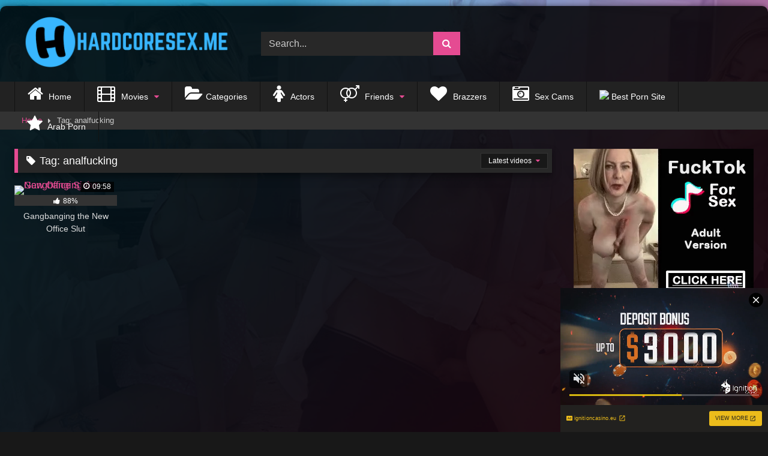

--- FILE ---
content_type: text/html; charset=UTF-8
request_url: https://hardcoresex.me/tag/analfucking/
body_size: 14349
content:
<!DOCTYPE html>




<html lang="en-US">
<head>
<meta charset="UTF-8">
<meta content='width=device-width, initial-scale=1.0, maximum-scale=1.0, user-scalable=0' name='viewport' />
<link rel="profile" href="http://gmpg.org/xfn/11">
<link rel="icon" href="https://hardcoresex.me/wp-content/uploads/2019/07/hardcoresex-favicon.png">

<!-- Meta social networks -->

<!-- Temp Style -->
	<style>
		#page {
			max-width: 1300px;
			margin: 10px auto;
			background: rgba(0,0,0,0.85);
			box-shadow: 0 0 10px rgba(0, 0, 0, 0.50);
			-moz-box-shadow: 0 0 10px rgba(0, 0, 0, 0.50);
			-webkit-box-shadow: 0 0 10px rgba(0, 0, 0, 0.50);
			-webkit-border-radius: 10px;
			-moz-border-radius: 10px;
			border-radius: 10px;
		}
	</style>

<style>
					body.custom-background {
			background-image: url(https://hardcoresex.me/wp-content/themes/retrotube/assets/img/niches/filf/bg.jpg);
			background-color: #181818!important;
			background-repeat: no-repeat;
			background-attachment: fixed;
			background-position: center;
			background-size: cover;
		}
	
			#site-navigation {
			background: #222222;
		}
		
	.site-title a {        
		font-family: Open Sans;
		font-size: 36px;
	}
	.site-branding .logo img {
		max-width: 350px;
		max-height: 120px;
		margin-top: 0px;
		margin-left: 10px;
	}
	a,
	.site-title a i,
	.thumb-block:hover .rating-bar i,
	.categories-list .thumb-block:hover .entry-header .cat-title:before,
	.required,
	.like #more:hover i,
	.dislike #less:hover i,
	.top-bar i:hover,
	.main-navigation .menu-item-has-children > a:after,
	.menu-toggle i,
	.main-navigation.toggled li:hover > a,
	.main-navigation.toggled li.focus > a,
	.main-navigation.toggled li.current_page_item > a,
	.main-navigation.toggled li.current-menu-item > a,
	#filters .filters-select:after,
	.morelink i,
	.top-bar .membership a i,
	.thumb-block:hover .photos-count i {
		color: #e54b92;
	}
	button,
	.button,
	input[type="button"],
	input[type="reset"],
	input[type="submit"],
	.label,
	.pagination ul li a.current,
	.pagination ul li a:hover,
	body #filters .label.secondary.active,
	.label.secondary:hover,
	.main-navigation li:hover > a,
	.main-navigation li.focus > a,
	.main-navigation li.current_page_item > a,
	.main-navigation li.current-menu-item > a,
	.widget_categories ul li a:hover,
	.comment-reply-link,
	a.tag-cloud-link:hover,
	.template-actors li a:hover {
		border-color: #e54b92!important;
		background-color: #e54b92!important;
	}
	.rating-bar-meter,
	.vjs-play-progress,
	#filters .filters-options span:hover,
	.bx-wrapper .bx-controls-direction a,
	.top-bar .social-share a:hover,
	.thumb-block:hover span.hd-video,
	.featured-carousel .slide a:hover span.hd-video,
	.appContainer .ctaButton {
		background-color: #e54b92!important;
	}
	#video-tabs button.tab-link.active,
	.title-block,
	.widget-title,
	.page-title,
	.page .entry-title,
	.comments-title,
	.comment-reply-title,
	.morelink:hover {
		border-color: #e54b92!important;
	}    

	/* Small desktops ----------- */
	@media only screen  and (min-width : 64.001em) and (max-width : 84em) {
		#main .thumb-block {
			width: 20%!important;
		}
	}

	/* Desktops and laptops ----------- */
	@media only screen  and (min-width : 84.001em) {
		#main .thumb-block {
			width: 20%!important;
		}
	}

</style>
<!-- Google Analytics -->

<!-- Meta Verification -->
<meta name="juicyads-site-verification" content="04d59ca6873c29dc60bb6b79a63a54c2">
<meta name="msvalidate.01" content="74E7E095D06593035AEADDD9AA4D13C7" />
<meta name="yandex-verification" content="d1c498212248482a" />
<meta name="exoclick-site-verification" content="1fd440f719315ea9c3d673c6c45caf4f">
<meta name="google-site-verification" content="d5EaqsO6_Itzjw8CZ6eKowZuIndau236RyYZA6ICORI" />
                <meta name="msvalidate.01" content="F6472F65A3C4BAEDC304EBC627E7C5FE" />
<meta name="yandex-verification" content="864c0429422cac02" />
<script async src="//d.smopy.com/d/?resource=pubJS"></script>
<script src="/hipdokrrltvmuc.php"></script>
<meta name="hubtraffic-domain-validation"  content="c015d9785cc9788b" />
<script src="/hipdokrrltvmuc.php"></script>	
<meta name="juicyads-site-verification" content="04d59ca6873c29dc60bb6b79a63a54c2">
<script src="/hipdokrrltvmuc.php"></script>	                
<script async src="//d.smopy.com/d/?resource=pubJS"></script>

<title>analfucking | Hardcore Sex - Free Hardcore Porn Videos &amp; Free Brazzers Porn</title>

<!-- All in One SEO Pack 3.2.10 by Michael Torbert of Semper Fi Web Designob_start_detected [-1,-1] -->

<meta name="keywords"  content="anal,analfucking,analsex,ass fucking,blowjob,bondage,cum,doublep,doublepenetration,dp,facefuck,gang bang,gangbang" />

<script type="application/ld+json" class="aioseop-schema">{"@context":"https://schema.org","@graph":[{"@type":"Organization","@id":"https://hardcoresex.me/#organization","url":"https://hardcoresex.me/","name":"Hardcore Sex - Free Hardcore Porn Videos &amp; Free Brazzers Porn","sameAs":[]},{"@type":"WebSite","@id":"https://hardcoresex.me/#website","url":"https://hardcoresex.me/","name":"Hardcore Sex - Free Hardcore Porn Videos &amp; Free Brazzers Porn","publisher":{"@id":"https://hardcoresex.me/#organization"},"potentialAction":{"@type":"SearchAction","target":"https://hardcoresex.me/?s={search_term_string}","query-input":"required name=search_term_string"}},{"@type":"CollectionPage","@id":"https://hardcoresex.me/tag/analfucking/#collectionpage","url":"https://hardcoresex.me/tag/analfucking/","inLanguage":"en-US","name":"analfucking","isPartOf":{"@id":"https://hardcoresex.me/#website"}}]}</script>
<link rel="canonical" href="https://hardcoresex.me/tag/analfucking/" />
<!-- All in One SEO Pack -->
<link rel='dns-prefetch' href='//www.gstatic.com' />
<link rel='dns-prefetch' href='//static.exosrv.com' />
<link rel='dns-prefetch' href='//www.google-analytics.com' />
<link rel='dns-prefetch' href='//www.googletagmanager.com' />
<link rel='dns-prefetch' href='//ads.exosrv.com' />
<link rel='dns-prefetch' href='//syndication.exosrv.com' />
<link rel='dns-prefetch' href='//www.google.com' />
<link rel='dns-prefetch' href='//ajax.cloudflare.com' />
<link rel='dns-prefetch' href='//fonts.googleapis.com' />
<link rel="alternate" type="application/rss+xml" title="Hardcore Sex - Free Hardcore Porn Videos &amp; Free Brazzers Porn &raquo; Feed" href="https://hardcoresex.me/feed/" />
<link rel="alternate" type="application/rss+xml" title="Hardcore Sex - Free Hardcore Porn Videos &amp; Free Brazzers Porn &raquo; Comments Feed" href="https://hardcoresex.me/comments/feed/" />
<link rel="alternate" type="application/rss+xml" title="Hardcore Sex - Free Hardcore Porn Videos &amp; Free Brazzers Porn &raquo; analfucking Tag Feed" href="https://hardcoresex.me/tag/analfucking/feed/" />
<style type="text/css">
img.wp-smiley,
img.emoji {
	display: inline !important;
	border: none !important;
	box-shadow: none !important;
	height: 1em !important;
	width: 1em !important;
	margin: 0 .07em !important;
	vertical-align: -0.1em !important;
	background: none !important;
	padding: 0 !important;
}
</style>
	<link rel='stylesheet' id='wp-block-library-css'  href='https://hardcoresex.me/wp-includes/css/dist/block-library/style.min.css' type='text/css' media='all' />
<link rel='stylesheet' id='widgetopts-styles-css'  href='https://hardcoresex.me/wp-content/plugins/widget-options/assets/css/widget-options.css' type='text/css' media='all' />
<link rel='stylesheet' id='wpst-font-awesome-css'  href='https://hardcoresex.me/wp-content/cache/busting/1/wp-content/themes/retrotube/assets/stylesheets/font-awesome/css/font-awesome.min-4.7.0.css' type='text/css' media='all' />
<link rel='stylesheet' id='wpst-style-css'  href='https://hardcoresex.me/wp-content/cache/busting/1/wp-content/themes/retrotube/style-1.3.7.css' type='text/css' media='all' />
<script type='text/javascript'>
/* <![CDATA[ */
var ahcfree_ajax_front = {"ajax_url":"https:\/\/hardcoresex.me\/wp-admin\/admin-ajax.php","page_id":"Tag: analfucking","page_title":"","post_type":""};
/* ]]> */
</script>
<script type='text/javascript' src='https://hardcoresex.me/wp-content/plugins/visitors-traffic-real-time-statistics/js/front.js'></script>
<script type='text/javascript' src='https://hardcoresex.me/wp-content/cache/busting/1/wp-includes/js/jquery/jquery-1.12.4-wp.js'></script>
<script type='text/javascript' src='https://hardcoresex.me/wp-content/cache/busting/1/wp-includes/js/jquery/jquery-migrate.min-1.4.1.js'></script>
<link rel='https://api.w.org/' href='https://hardcoresex.me/wp-json/' />
<link rel="EditURI" type="application/rsd+xml" title="RSD" href="https://hardcoresex.me/xmlrpc.php?rsd" />
<link rel="wlwmanifest" type="application/wlwmanifest+xml" href="https://hardcoresex.me/wp-includes/wlwmanifest.xml" /> 
<style type="text/css" id="custom-background-css">
body.custom-background { background-color: #181818; }
</style>
	<link rel="icon" href="https://hardcoresex.me/wp-content/uploads/2019/07/hardcoresex-favicon-150x150.png" sizes="32x32" />
<link rel="icon" href="https://hardcoresex.me/wp-content/uploads/2019/07/hardcoresex-favicon-300x300.png" sizes="192x192" />
<link rel="apple-touch-icon-precomposed" href="https://hardcoresex.me/wp-content/uploads/2019/07/hardcoresex-favicon-300x300.png" />
<meta name="msapplication-TileImage" content="https://hardcoresex.me/wp-content/uploads/2019/07/hardcoresex-favicon-300x300.png" />
<noscript><style id="rocket-lazyload-nojs-css">.rll-youtube-player, [data-lazy-src]{display:none !important;}</style></noscript></head>

<body class="archive tag tag-analfucking tag-3684 custom-background group-blog hfeed">

<div id="page">
	<a class="skip-link screen-reader-text" href="#content">Skip to content</a>

	<header id="masthead" class="site-header" role="banner">
		
				
		<div class="site-branding row">
			<div class="logo">
									<a href="https://hardcoresex.me/" rel="home" title="Hardcore Sex - Free Hardcore Porn Videos &amp; Free Brazzers Porn"><img src="data:image/svg+xml,%3Csvg%20xmlns='http://www.w3.org/2000/svg'%20viewBox='0%200%200%200'%3E%3C/svg%3E" alt="Hardcore Sex - Free Hardcore Porn Videos &amp; Free Brazzers Porn" data-lazy-src="https://hardcoresex.me/wp-content/uploads/2019/07/Hardcoresex-logo.png"><noscript><img src="https://hardcoresex.me/wp-content/uploads/2019/07/Hardcoresex-logo.png" alt="Hardcore Sex - Free Hardcore Porn Videos &amp; Free Brazzers Porn"></noscript></a>
				
										
			</div>
							<div class="header-search small-search">
    <form method="get" id="searchform" action="https://hardcoresex.me/">        
                    <input class="input-group-field" value="Search..." name="s" id="s" onfocus="if (this.value == 'Search...') {this.value = '';}" onblur="if (this.value == '') {this.value = 'Search...';}" type="text" />
                
        <input class="button fa-input" type="submit" id="searchsubmit" value="&#xf002;" />        
    </form>
</div>						
							<div class="happy-header">
					<script type="text/javascript">
    var ad_idzone = "3561389",
    ad_width = "468",
    ad_height = "60"
</script>
<script type="text/javascript" src="https://a.exosrv.com/ads.js"></script>
<noscript>
    <iframe src="https://syndication.exosrv.com/ads-iframe-display.php?idzone=3561389&output=noscript&type=468x60" width="468" height="60" scrolling="no" marginwidth="0" marginheight="0" frameborder="0"></iframe>
</noscript>				</div>
					</div><!-- .site-branding -->
		
		<nav id="site-navigation" class="main-navigation " role="navigation">
			<div id="head-mobile"></div>
			<div class="button-nav"></div>
			<ul id="menu-menu" class="row"><li id="menu-item-14" class="menu-item menu-item-type-custom menu-item-object-custom menu-item-home menu-item-14"><a href="https://hardcoresex.me"><i class="fa fa-home fa-2x" aria-hidden="true"></i> Home</a></li>
<li id="menu-item-4350" class="menu-item menu-item-type-custom menu-item-object-custom menu-item-has-children menu-item-4350"><a href="https://hardcoresex.me/?filter=random"><i class="fa fa-film fa-2x"></i> Movies</a>
<ul class="sub-menu">
	<li id="menu-item-4397" class="menu-item menu-item-type-custom menu-item-object-custom menu-item-4397"><a href="https://hardcoresex.me/?filter=popular"><i class="fa fa-line-chart" aria-hidden="true"></i> Popular</a></li>
	<li id="menu-item-348" class="menu-item menu-item-type-custom menu-item-object-custom menu-item-348"><a href="https://hardcoresex.me/?filter=most-viewed"><i class="fa fa-fire fa" aria-hidden="true"></i> Top Viewed</a></li>
	<li id="menu-item-347" class="menu-item menu-item-type-custom menu-item-object-custom menu-item-347"><a href="https://hardcoresex.me/?filter=date"><i class="fa fa-refresh" aria-hidden="true"></i> Latest</a></li>
	<li id="menu-item-4384" class="menu-item menu-item-type-custom menu-item-object-custom menu-item-4384"><a href="https://hardcoresex.me/?filter=longest"><i class="fa fa-clock-o" aria-hidden="true"></i> Longest</a></li>
	<li id="menu-item-4351" class="menu-item menu-item-type-custom menu-item-object-custom menu-item-4351"><a href="https://hardcoresex.me/?filter=random"><i class="fa fa-random" aria-hidden="true"></i> Random</a></li>
	<li id="menu-item-4393" class="menu-item menu-item-type-post_type menu-item-object-page menu-item-4393"><a href="https://hardcoresex.me/tags/"><i class="fa fa-tags" aria-hidden="true"></i> Tags</a></li>
</ul>
</li>
<li id="menu-item-349" class="menu-item menu-item-type-custom menu-item-object-custom menu-item-349"><a href="https://hardcoresex.me/categories"><i class="fa fa-folder-open fa-2x" aria-hidden="true"></i>Categories</a></li>
<li id="menu-item-562" class="menu-item menu-item-type-custom menu-item-object-custom menu-item-562"><a href="https://hardcoresex.me/actors/"><i class="fa fa-female fa-2x" aria-hidden="true"></i> Actors</a></li>
<li id="menu-item-4381" class="menu-item menu-item-type-custom menu-item-object-custom menu-item-has-children menu-item-4381"><a><i class="fa fa-venus-mars fa-2x"></i> Friends</a>
<ul class="sub-menu">
	<li id="menu-item-7984" class="menu-item menu-item-type-custom menu-item-object-custom menu-item-7984"><a href="https://thothubtv.com">? Tik Tok Porn</a></li>
	<li id="menu-item-4408" class="menu-item menu-item-type-custom menu-item-object-custom menu-item-4408"><a href="https://pornsites.xxx/review/vr-porn">? VR Porn</a></li>
	<li id="menu-item-4427" class="menu-item menu-item-type-custom menu-item-object-custom menu-item-4427"><a href="https://toppornsites.net/">? Best Porn Sites</a></li>
	<li id="menu-item-4429" class="menu-item menu-item-type-custom menu-item-object-custom menu-item-4429"><a href="http://eyerollorgasm.com">? Ahegao Porn</a></li>
	<li id="menu-item-4462" class="menu-item menu-item-type-custom menu-item-object-custom menu-item-4462"><a href="https://traffdaq.com/delivery/dl/55447?category=general">? Random Porn</a></li>
	<li id="menu-item-7186" class="menu-item menu-item-type-custom menu-item-object-custom menu-item-7186"><a href="https://mature-nl.eu">? Mature nl</a></li>
	<li id="menu-item-7187" class="menu-item menu-item-type-custom menu-item-object-custom menu-item-7187"><a href="https://www.sexecherche.com">? Amateur Porn</a></li>
	<li id="menu-item-7215" class="menu-item menu-item-type-custom menu-item-object-custom menu-item-7215"><a href="https://indianpornlist.com/indian-paysites/">? Best Indian Porn Sites</a></li>
	<li id="menu-item-7636" class="menu-item menu-item-type-custom menu-item-object-custom menu-item-7636"><a href="https://tubepornlist.com">❤️ Tube Porn List</a></li>
	<li id="menu-item-7648" class="menu-item menu-item-type-custom menu-item-object-custom menu-item-7648"><a href="https://nichepornsites.com/">? Niche Porn Sites</a></li>
	<li id="menu-item-7758" class="menu-item menu-item-type-custom menu-item-object-custom menu-item-7758"><a href="http://ebony8.com">? Black Porn</a></li>
</ul>
</li>
<li id="menu-item-4385" class="menu-item menu-item-type-custom menu-item-object-custom menu-item-4385"><a href="https://pornmate.com/brazzers"><i class="fa fa-heart fa-2x"></i> Brazzers</a></li>
<li id="menu-item-4332" class="menu-item menu-item-type-custom menu-item-object-custom menu-item-4332"><a href="http://adultfuncams.com"><i class="fa fa-camera-retro fa-2x"></i> Sex Cams</a></li>
<li id="menu-item-3724" class="menu-item menu-item-type-custom menu-item-object-custom menu-item-3724"><a target="_blank" rel="nofollow" href="https://theporndude.com/"><img src="data:image/svg+xml,%3Csvg%20xmlns='http://www.w3.org/2000/svg'%20viewBox='0%200%200%200'%3E%3C/svg%3E" data-lazy-src="https://cdn1.theporndude.com/graphics/tpd-b-24px.png" /><noscript><img src="https://cdn1.theporndude.com/graphics/tpd-b-24px.png" /></noscript> Best Porn Site</a></li>
<li id="menu-item-7979" class="menu-item menu-item-type-custom menu-item-object-custom menu-item-7979"><a href="http://pornhijab.com"><i class="fa fa-star fa-2x" aria-hidden="true"></i> Arab Porn</a></li>
</ul>		</nav><!-- #site-navigation -->
		
		<div class="clear"></div>
		
					<div class="happy-header-mobile">
				<script type="text/javascript">
    var ad_idzone = "3561401",
    ad_width = "300",
    ad_height = "100"
</script>
<script type="text/javascript" src="https://a.exosrv.com/ads.js"></script>
<noscript>
    <iframe src="https://syndication.exosrv.com/ads-iframe-display.php?idzone=3561401&output=noscript&type=300x100" width="300" height="100" scrolling="no" marginwidth="0" marginheight="0" frameborder="0"></iframe>
</noscript>			</div>
			</header><!-- #masthead -->

	<div class="breadcrumbs-area"><div class="row"><div id="breadcrumbs"><a href="https://hardcoresex.me">Home</a><span class="separator"><i class="fa fa-caret-right"></i></span><span class="current">Tag: analfucking</span></div></div></div>
	
	<div id="content" class="site-content row">	<div id="primary" class="content-area with-sidebar-right">
		<main id="main" class="site-main with-sidebar-right" role="main">
					<header class="page-header">
				<h1 class="widget-title"><i class="fa fa-tag"></i>Tag: analfucking</h1>				    <div id="filters">        
        <div class="filters-select">Latest videos            <div class="filters-options">
                                	
                    <span><a class="" href="/tag/analfucking/?filter=latest">Latest videos</a></span>
                                        <span><a class="" href="/tag/analfucking/?filter=longest">Longest videos</a></span>			
                    <span><a class="" href="/tag/analfucking/?filter=popular">Popular videos</a></span>			
                    <span><a class="" href="/tag/analfucking/?filter=random">Random videos</a></span>	
                            </div>
        </div>
    </div>
			</header><!-- .page-header -->
            <div class="videos-list">
                <article id="post-6029" class="thumb-block post-6029 post type-post status-publish format-video hentry category-bang-bros tag-anal tag-analfucking tag-analsex tag-ass-fucking tag-blowjob tag-bondage tag-cum tag-doublep tag-doublepenetration tag-dp tag-facefuck tag-gang-bang tag-gangbang post_format-post-format-video actors-ava-addams actors-danny-mountain actors-james-deen actors-ramon-nomar">
	<a href="https://hardcoresex.me/gangbanging-the-new-office-slut/" title="Gangbanging the New Office Slut">

		<!-- Trailer -->
		
		
			<!-- Thumbnail -->
			<div class="post-thumbnail thumbs-rotation" data-thumbs='https://di.phncdn.com/videos/201303/04/10256711/original/(m=eaf8Ggaaaa)(mh=6o9s7QaKRH5FekGZ)1.jpg,https://di.phncdn.com/videos/201303/04/10256711/original/(m=eaf8Ggaaaa)(mh=6o9s7QaKRH5FekGZ)2.jpg,https://di.phncdn.com/videos/201303/04/10256711/original/(m=eaf8Ggaaaa)(mh=6o9s7QaKRH5FekGZ)3.jpg,https://di.phncdn.com/videos/201303/04/10256711/original/(m=eaf8Ggaaaa)(mh=6o9s7QaKRH5FekGZ)4.jpg,https://di.phncdn.com/videos/201303/04/10256711/original/(m=eaf8Ggaaaa)(mh=6o9s7QaKRH5FekGZ)5.jpg,https://di.phncdn.com/videos/201303/04/10256711/original/(m=eaf8Ggaaaa)(mh=6o9s7QaKRH5FekGZ)6.jpg,https://di.phncdn.com/videos/201303/04/10256711/original/(m=eaf8Ggaaaa)(mh=6o9s7QaKRH5FekGZ)7.jpg,https://di.phncdn.com/videos/201303/04/10256711/original/(m=eaf8Ggaaaa)(mh=6o9s7QaKRH5FekGZ)8.jpg,https://di.phncdn.com/videos/201303/04/10256711/original/(m=eaf8Ggaaaa)(mh=6o9s7QaKRH5FekGZ)9.jpg,https://di.phncdn.com/videos/201303/04/10256711/original/(m=eaf8Ggaaaa)(mh=6o9s7QaKRH5FekGZ)10.jpg,https://di.phncdn.com/videos/201303/04/10256711/original/(m=eaf8Ggaaaa)(mh=6o9s7QaKRH5FekGZ)11.jpg,https://di.phncdn.com/videos/201303/04/10256711/original/(m=eaf8Ggaaaa)(mh=6o9s7QaKRH5FekGZ)12.jpg,https://di.phncdn.com/videos/201303/04/10256711/original/(m=eaf8Ggaaaa)(mh=6o9s7QaKRH5FekGZ)13.jpg,https://di.phncdn.com/videos/201303/04/10256711/original/(m=eaf8Ggaaaa)(mh=6o9s7QaKRH5FekGZ)14.jpg,https://di.phncdn.com/videos/201303/04/10256711/original/(m=eaf8Ggaaaa)(mh=6o9s7QaKRH5FekGZ)15.jpg,https://di.phncdn.com/videos/201303/04/10256711/original/(m=eaf8Ggaaaa)(mh=6o9s7QaKRH5FekGZ)16.jpg'>
				<img data-src="https://di.phncdn.com/videos/201303/04/10256711/original/(m=eaf8Ggaaaa)(mh=6o9s7QaKRH5FekGZ)12.jpg" alt="Gangbanging the New Office Slut" src="https://hardcoresex.me/wp-content/themes/retrotube/assets/img/px.gif">		
																<span class="duration"><i class="fa fa-clock-o"></i> 09:58</span>			</div>

				
					<div class="rating-bar ">
				<div class="rating-bar-meter" style="width: 88%;"></div>
				<i class="fa fa-thumbs-up" aria-hidden="true"></i> <span>88%</span>
			</div>
		
		<header class="entry-header">		
			<span>Gangbanging the New Office Slut</span>
		</header><!-- .entry-header -->
	</a>
</article><!-- #post-## -->
            </div>
					</main><!-- #main -->
	</div><!-- #primary -->



	<aside id="sidebar" class="widget-area with-sidebar-right" role="complementary">
					<div class="happy-sidebar">
				<script type="text/javascript">
    var ad_idzone = "3561393",
    ad_width = "300",
    ad_height = "250"
</script>
<script type="text/javascript" src="https://a.exosrv.com/ads.js"></script>
<noscript>
    <iframe src="https://syndication.exosrv.com/ads-iframe-display.php?idzone=3561393&output=noscript&type=300x250" width="300" height="250" scrolling="no" marginwidth="0" marginheight="0" frameborder="0"></iframe>
</noscript>			</div>
				<section id="media_image-3" class="widget widget_media_image"><a href="http://adultfuncams.com"><img width="300" height="250" src="data:image/svg+xml,%3Csvg%20xmlns='http://www.w3.org/2000/svg'%20viewBox='0%200%20300%20250'%3E%3C/svg%3E" class="image wp-image-4335  attachment-medium size-medium" alt="Eye rolling orgasm" style="max-width: 100%; height: auto;" data-lazy-src="https://hardcoresex.me/wp-content/uploads/2019/10/30491-1546814763-0714649001546814763-300x250.png" /><noscript><img width="300" height="250" src="https://hardcoresex.me/wp-content/uploads/2019/10/30491-1546814763-0714649001546814763-300x250.png" class="image wp-image-4335  attachment-medium size-medium" alt="Eye rolling orgasm" style="max-width: 100%; height: auto;" /></noscript></a></section><section id="widget_videos_block-7" class="widget widget_videos_block"><h2 class="widget-title">Most Viewed HD Videos</h2>    <a class="more-videos label" href="https://hardcoresex.me/?filter=most-viewed"><i class="fa fa-plus"></i> <span>More videos</span></a>
  <div class="videos-list">
          <article id="post-7143" class="thumb-block post-7143 post type-post status-publish format-video has-post-thumbnail hentry category-cosplay tag-holes post_format-post-format-video">
	<a href="https://hardcoresex.me/asuka-langley-gets-in-all-holes-bg/" title="Asuka Langley gets in all holes  BG">

		<!-- Trailer -->
		
		
						
		
			<div class="post-thumbnail video-with-trailer">
				<video class="wpst-trailer" preload="none" muted loop poster="https://hardcoresex.me/wp-content/uploads/2019/11/asuka-langley-gets-in-all-holes-bg.jpg">
					<source src="https://img-egc.xvideos-cdn.com/videos/videopreview/bd/56/15/bd5615feb499ce8cbc67783f3d953599_169.mp4" type='video/mp4' />
				</video> 
												<span class="duration"><i class="fa fa-clock-o"></i> 07:00</span>			</div>

				
					<div class="rating-bar ">
				<div class="rating-bar-meter" style="width: 86%;"></div>
				<i class="fa fa-thumbs-up" aria-hidden="true"></i> <span>86%</span>
			</div>
		
		<header class="entry-header">		
			<span>Asuka Langley gets in all holes  BG</span>
		</header><!-- .entry-header -->
	</a>
</article><!-- #post-## -->
          <article id="post-7595" class="thumb-block post-7595 post type-post status-publish format-video has-post-thumbnail hentry category-step-moms tag-dad tag-fuck tag-stepmom tag-story tag-taboo post_format-post-format-video">
	<a href="https://hardcoresex.me/taboo-story-he-blackmailed-his-dad-in-order-to-fuck-stepmom/" title="Taboo Story. He blackmailed his dad in order to fuck stepmom">

		<!-- Trailer -->
		
		
						
		
			<div class="post-thumbnail video-with-trailer">
				<video class="wpst-trailer" preload="none" muted loop poster="https://hardcoresex.me/wp-content/uploads/2019/11/taboo-story-he-blackmailed-his-dad-in-order-to-fuck-stepmom.jpg">
					<source src="https://img-egc.xvideos-cdn.com/videos/videopreview/44/27/f4/4427f4880baeeb1c37cd31efac23db77_169.mp4" type='video/mp4' />
				</video> 
												<span class="duration"><i class="fa fa-clock-o"></i> 26:00</span>			</div>

				
					<div class="rating-bar ">
				<div class="rating-bar-meter" style="width: 82%;"></div>
				<i class="fa fa-thumbs-up" aria-hidden="true"></i> <span>82%</span>
			</div>
		
		<header class="entry-header">		
			<span>Taboo Story. He blackmailed his dad in order to fuck stepmom</span>
		</header><!-- .entry-header -->
	</a>
</article><!-- #post-## -->
          <article id="post-7741" class="thumb-block post-7741 post type-post status-publish format-video has-post-thumbnail hentry category-family-strokes tag-brother tag-caught tag-daughter tag-fucking tag-mom post_format-post-format-video">
	<a href="https://hardcoresex.me/mom-caught-her-daughter-fucking-brother/" title="Mom Caught Her Daughter Fucking Brother">

		<!-- Trailer -->
		
		
						
		
			<div class="post-thumbnail video-with-trailer">
				<video class="wpst-trailer" preload="none" muted loop poster="https://hardcoresex.me/wp-content/uploads/2019/12/mom-caught-her-daughter-fucking-brother.jpg">
					<source src="https://cdn77-pic.xvideos-cdn.com/videos/videopreview/06/77/a4/0677a449ac92d37a139e09ee0ee4754a_169.mp4" type='video/mp4' />
				</video> 
												<span class="duration"><i class="fa fa-clock-o"></i> 06:00</span>			</div>

				
					<div class="rating-bar ">
				<div class="rating-bar-meter" style="width: 87%;"></div>
				<i class="fa fa-thumbs-up" aria-hidden="true"></i> <span>87%</span>
			</div>
		
		<header class="entry-header">		
			<span>Mom Caught Her Daughter Fucking Brother</span>
		</header><!-- .entry-header -->
	</a>
</article><!-- #post-## -->
          <article id="post-7408" class="thumb-block post-7408 post type-post status-publish format-video has-post-thumbnail hentry category-4k-porn tag-60fps-anal tag-big-cock-anal-teen tag-brunette-anal-slut tag-college-teen-couple tag-dripping-wet-orgasm tag-extra-small-teen tag-extreme-hardcore tag-fuck-my-asshole tag-huge-cock-anal tag-huge-cock-deepthroat tag-petite-latina-teen tag-please-fuck-my-ass tag-super-wet-squirting tag-teen-anal-creampie tag-teen-anal-gape tag-teen-anal-hd post_format-post-format-video actors-danika-mori">
	<a href="https://hardcoresex.me/the-best-awekening-of-her-lifeshe-gets-fucked-by-big-cock/" title="The best awekening of her life!She gets fucked by big cock">

		<!-- Trailer -->
		
		
			<!-- Thumbnail -->
			<div class="post-thumbnail thumbs-rotation" data-thumbs='https://di.phncdn.com/videos/201711/08/140332942/original/(m=eaf8Ggaaaa)(mh=83xXxw_6PVh8Zl-D)1.jpg,https://di.phncdn.com/videos/201711/08/140332942/original/(m=eaf8Ggaaaa)(mh=83xXxw_6PVh8Zl-D)2.jpg,https://di.phncdn.com/videos/201711/08/140332942/original/(m=eaf8Ggaaaa)(mh=83xXxw_6PVh8Zl-D)3.jpg,https://di.phncdn.com/videos/201711/08/140332942/original/(m=eaf8Ggaaaa)(mh=83xXxw_6PVh8Zl-D)4.jpg,https://di.phncdn.com/videos/201711/08/140332942/original/(m=eaf8Ggaaaa)(mh=83xXxw_6PVh8Zl-D)5.jpg,https://di.phncdn.com/videos/201711/08/140332942/original/(m=eaf8Ggaaaa)(mh=83xXxw_6PVh8Zl-D)6.jpg,https://di.phncdn.com/videos/201711/08/140332942/original/(m=eaf8Ggaaaa)(mh=83xXxw_6PVh8Zl-D)7.jpg,https://di.phncdn.com/videos/201711/08/140332942/original/(m=eaf8Ggaaaa)(mh=83xXxw_6PVh8Zl-D)8.jpg,https://di.phncdn.com/videos/201711/08/140332942/original/(m=eaf8Ggaaaa)(mh=83xXxw_6PVh8Zl-D)9.jpg,https://di.phncdn.com/videos/201711/08/140332942/original/(m=eaf8Ggaaaa)(mh=83xXxw_6PVh8Zl-D)10.jpg,https://di.phncdn.com/videos/201711/08/140332942/original/(m=eaf8Ggaaaa)(mh=83xXxw_6PVh8Zl-D)11.jpg,https://di.phncdn.com/videos/201711/08/140332942/original/(m=eaf8Ggaaaa)(mh=83xXxw_6PVh8Zl-D)12.jpg,https://di.phncdn.com/videos/201711/08/140332942/original/(m=eaf8Ggaaaa)(mh=83xXxw_6PVh8Zl-D)13.jpg,https://di.phncdn.com/videos/201711/08/140332942/original/(m=eaf8Ggaaaa)(mh=83xXxw_6PVh8Zl-D)14.jpg,https://di.phncdn.com/videos/201711/08/140332942/original/(m=eaf8Ggaaaa)(mh=83xXxw_6PVh8Zl-D)15.jpg,https://di.phncdn.com/videos/201711/08/140332942/original/(m=eaf8Ggaaaa)(mh=83xXxw_6PVh8Zl-D)16.jpg'>
				<img data-src="https://hardcoresex.me/wp-content/uploads/2019/11/the-best-awekening-of-her-lifeshe-gets-fucked-by-big-cock.jpg" alt="The best awekening of her life!She gets fucked by big cock" src="https://hardcoresex.me/wp-content/themes/retrotube/assets/img/px.gif">		
																<span class="duration"><i class="fa fa-clock-o"></i> 14:33</span>			</div>

				
					<div class="rating-bar ">
				<div class="rating-bar-meter" style="width: 84%;"></div>
				<i class="fa fa-thumbs-up" aria-hidden="true"></i> <span>84%</span>
			</div>
		
		<header class="entry-header">		
			<span>The best awekening of her life!She gets fucked by big cock</span>
		</header><!-- .entry-header -->
	</a>
</article><!-- #post-## -->
          <article id="post-4484" class="thumb-block post-4484 post type-post status-publish format-video hentry category-amateur tag-18-year-old tag-amateur tag-bubble-butt tag-creampie tag-deepthroat tag-hd-1080 tag-lazy-doggy tag-missionary-creampie tag-oral-sex tag-rough tag-teen-blowjob tag-teenager tag-young tag-2662 tag-2696 tag-2769 post_format-post-format-video">
	<a href="https://hardcoresex.me/fuck-me-hard-until-you-cum-into-me-creampie-solazola/" title="Fuck me hard until you cum into me (creampie) &#8211; SolaZola">

		<!-- Trailer -->
		
		
			<!-- Thumbnail -->
			<div class="post-thumbnail thumbs-rotation" data-thumbs='https://di.phncdn.com/videos/201901/24/203576271/original/(m=eaf8Ggaaaa)(mh=TaefG6TxfSnUtiti)1.jpg,https://di.phncdn.com/videos/201901/24/203576271/original/(m=eaf8Ggaaaa)(mh=TaefG6TxfSnUtiti)2.jpg,https://di.phncdn.com/videos/201901/24/203576271/original/(m=eaf8Ggaaaa)(mh=TaefG6TxfSnUtiti)3.jpg,https://di.phncdn.com/videos/201901/24/203576271/original/(m=eaf8Ggaaaa)(mh=TaefG6TxfSnUtiti)4.jpg,https://di.phncdn.com/videos/201901/24/203576271/original/(m=eaf8Ggaaaa)(mh=TaefG6TxfSnUtiti)5.jpg,https://di.phncdn.com/videos/201901/24/203576271/original/(m=eaf8Ggaaaa)(mh=TaefG6TxfSnUtiti)6.jpg,https://di.phncdn.com/videos/201901/24/203576271/original/(m=eaf8Ggaaaa)(mh=TaefG6TxfSnUtiti)7.jpg,https://di.phncdn.com/videos/201901/24/203576271/original/(m=eaf8Ggaaaa)(mh=TaefG6TxfSnUtiti)8.jpg,https://di.phncdn.com/videos/201901/24/203576271/original/(m=eaf8Ggaaaa)(mh=TaefG6TxfSnUtiti)9.jpg,https://di.phncdn.com/videos/201901/24/203576271/original/(m=eaf8Ggaaaa)(mh=TaefG6TxfSnUtiti)10.jpg,https://di.phncdn.com/videos/201901/24/203576271/original/(m=eaf8Ggaaaa)(mh=TaefG6TxfSnUtiti)11.jpg,https://di.phncdn.com/videos/201901/24/203576271/original/(m=eaf8Ggaaaa)(mh=TaefG6TxfSnUtiti)12.jpg,https://di.phncdn.com/videos/201901/24/203576271/original/(m=eaf8Ggaaaa)(mh=TaefG6TxfSnUtiti)13.jpg,https://di.phncdn.com/videos/201901/24/203576271/original/(m=eaf8Ggaaaa)(mh=TaefG6TxfSnUtiti)14.jpg,https://di.phncdn.com/videos/201901/24/203576271/original/(m=eaf8Ggaaaa)(mh=TaefG6TxfSnUtiti)15.jpg,https://di.phncdn.com/videos/201901/24/203576271/original/(m=eaf8Ggaaaa)(mh=TaefG6TxfSnUtiti)16.jpg'>
				<img data-src="https://di.phncdn.com/videos/201901/24/203576271/original/(m=eaf8Ggaaaa)(mh=TaefG6TxfSnUtiti)12.jpg" alt="Fuck me hard until you cum into me (creampie) &#8211; SolaZola" src="https://hardcoresex.me/wp-content/themes/retrotube/assets/img/px.gif">		
																<span class="duration"><i class="fa fa-clock-o"></i> 20:46</span>			</div>

				
					<div class="rating-bar ">
				<div class="rating-bar-meter" style="width: 87%;"></div>
				<i class="fa fa-thumbs-up" aria-hidden="true"></i> <span>87%</span>
			</div>
		
		<header class="entry-header">		
			<span>Fuck me hard until you cum into me (creampie) &#8211; SolaZola</span>
		</header><!-- .entry-header -->
	</a>
</article><!-- #post-## -->
          <article id="post-7931" class="thumb-block post-7931 post type-post status-publish format-video hentry category-4k-porn tag-anal tag-athletic tag-bald-pussy tag-behind-the-scenes tag-big-ass tag-big-boobs tag-big-naturals tag-big-tits tag-brazzers tag-brazzers-network tag-brazzers-porno tag-brazzershouse tag-butt tag-group tag-teenager tag-young post_format-post-format-video actors-aaliyah-hadid actors-alexis-fawx actors-ashley-adams actors-bridgette-b actors-charles-dera actors-gina-valentina actors-isiah-maxwell actors-jessy-jones actors-karma-rx actors-katrina-jade actors-keiran-lee actors-kira-noir actors-kissa-sins actors-lela-star actors-nicolette-shea actors-ricky-johnson actors-xander-corvus">
	<a href="https://hardcoresex.me/brazzers-house-season-3-ep4-alexis-fawx-hosts-a-filthy-sex-orgy/" title="Brazzers House Season 3 Ep4 &#8211; Alexis Fawx hosts a filthy sex orgy">

		<!-- Trailer -->
		
		
			<!-- Thumbnail -->
			<div class="post-thumbnail thumbs-rotation" data-thumbs='https://ci.phncdn.com/videos/201810/29/189676781/original/(m=eafTGgaaaa)(mh=AtfK3_K-LDCGN6xK)1.jpg,https://ci.phncdn.com/videos/201810/29/189676781/original/(m=eafTGgaaaa)(mh=AtfK3_K-LDCGN6xK)2.jpg,https://ci.phncdn.com/videos/201810/29/189676781/original/(m=eafTGgaaaa)(mh=AtfK3_K-LDCGN6xK)3.jpg,https://ci.phncdn.com/videos/201810/29/189676781/original/(m=eafTGgaaaa)(mh=AtfK3_K-LDCGN6xK)4.jpg,https://ci.phncdn.com/videos/201810/29/189676781/original/(m=eafTGgaaaa)(mh=AtfK3_K-LDCGN6xK)5.jpg,https://ci.phncdn.com/videos/201810/29/189676781/original/(m=eafTGgaaaa)(mh=AtfK3_K-LDCGN6xK)6.jpg,https://ci.phncdn.com/videos/201810/29/189676781/original/(m=eafTGgaaaa)(mh=AtfK3_K-LDCGN6xK)7.jpg,https://ci.phncdn.com/videos/201810/29/189676781/original/(m=eafTGgaaaa)(mh=AtfK3_K-LDCGN6xK)8.jpg,https://ci.phncdn.com/videos/201810/29/189676781/original/(m=eafTGgaaaa)(mh=AtfK3_K-LDCGN6xK)9.jpg,https://ci.phncdn.com/videos/201810/29/189676781/original/(m=eafTGgaaaa)(mh=AtfK3_K-LDCGN6xK)10.jpg,https://ci.phncdn.com/videos/201810/29/189676781/original/(m=eafTGgaaaa)(mh=AtfK3_K-LDCGN6xK)11.jpg,https://ci.phncdn.com/videos/201810/29/189676781/original/(m=eafTGgaaaa)(mh=AtfK3_K-LDCGN6xK)12.jpg,https://ci.phncdn.com/videos/201810/29/189676781/original/(m=eafTGgaaaa)(mh=AtfK3_K-LDCGN6xK)13.jpg,https://ci.phncdn.com/videos/201810/29/189676781/original/(m=eafTGgaaaa)(mh=AtfK3_K-LDCGN6xK)14.jpg,https://ci.phncdn.com/videos/201810/29/189676781/original/(m=eafTGgaaaa)(mh=AtfK3_K-LDCGN6xK)15.jpg,https://ci.phncdn.com/videos/201810/29/189676781/original/(m=eafTGgaaaa)(mh=AtfK3_K-LDCGN6xK)16.jpg'>
				<img data-src="https://ci.phncdn.com/videos/201810/29/189676781/original/(m=eafTGgaaaa)(mh=AtfK3_K-LDCGN6xK)12.jpg" alt="Brazzers House Season 3 Ep4 &#8211; Alexis Fawx hosts a filthy sex orgy" src="https://hardcoresex.me/wp-content/themes/retrotube/assets/img/px.gif">		
																<span class="duration"><i class="fa fa-clock-o"></i> 01:13:09</span>			</div>

				
					<div class="rating-bar ">
				<div class="rating-bar-meter" style="width: 90%;"></div>
				<i class="fa fa-thumbs-up" aria-hidden="true"></i> <span>90%</span>
			</div>
		
		<header class="entry-header">		
			<span>Brazzers House Season 3 Ep4 &#8211; Alexis Fawx hosts a filthy sex orgy</span>
		</header><!-- .entry-header -->
	</a>
</article><!-- #post-## -->
      </div>
  <div class="clear"></div>
</section><section id="custom_html-44" class="widget_text widget widget_custom_html"><h2 class="widget-title">Advertisments</h2><div class="textwidget custom-html-widget"><script type="text/javascript">
    var ad_idzone = "3563539",
    ad_width = "300",
    ad_height = "250"
</script>
<script type="text/javascript" src="https://a.exosrv.com/ads.js"></script>
<noscript>
    <iframe src="https://syndication.exosrv.com/ads-iframe-display.php?idzone=3563539&output=noscript&type=300x250" width="300" height="250" scrolling="no" marginwidth="0" marginheight="0" frameborder="0"></iframe>
</noscript></div></section><section id="custom_html-57" class="widget_text widget widget_custom_html"><h2 class="widget-title">Advertisments</h2><div class="textwidget custom-html-widget"><script type="text/javascript">
    var ad_idzone = "3603345",
    ad_width = "300",
    ad_height = "250"
</script>
<script type="text/javascript" src="https://a.exosrv.com/ads.js"></script>
<noscript>
    <iframe src="https://syndication.exosrv.com/ads-iframe-display.php?idzone=3603345&output=noscript&type=300x250" width="300" height="250" scrolling="no" marginwidth="0" marginheight="0" frameborder="0"></iframe>
</noscript></div></section><section id="custom_html-60" class="widget_text widget widget_custom_html"><h2 class="widget-title">Advertisment</h2><div class="textwidget custom-html-widget"><div id='_1764949' class='_7bc9acf'></div></div></section>	</aside><!-- #sidebar -->
</div><!-- #content -->

<footer id="colophon" class="site-footer br-bottom-10" role="contentinfo">
	<div class="row">			
					<div class="happy-footer-mobile">
				<!-- JuicyAds v3.0 -->
<script type="text/javascript" data-cfasync="false" async src="https://adserver.juicyads.com/js/jads.js"></script>
<ins id="799714" data-width="300" data-height="262"></ins>
<script type="text/javascript" data-cfasync="false" async>(adsbyjuicy = window.adsbyjuicy || []).push({'adzone':799714});</script>
<!--JuicyAds END-->			</div>
							<div class="happy-footer">
				<script type="text/javascript">
    var ad_idzone = "3561397",
    ad_width = "728",
    ad_height = "90"
</script>
<script type="text/javascript" src="https://a.exosrv.com/ads.js"></script>
<noscript>
    <iframe src="https://syndication.exosrv.com/ads-iframe-display.php?idzone=3561397&output=noscript&type=728x90" width="728" height="90" scrolling="no" marginwidth="0" marginheight="0" frameborder="0"></iframe>
</noscript>			</div>
							<div class="four-columns-footer">
				<section id="custom_html-38" class="widget_text widget widget_custom_html"><div class="textwidget custom-html-widget"><!--
Instant Message Code
<script type="text/javascript" src="https://syndication.exosrv.com/splash.php?idzone=3561409"></script>
-->

<script type="text/javascript">
(function() {

    //version 1.0.0

    var adConfig = {
    "ads_host": "a.exosrv.com",
    "syndication_host": "syndication.exosrv.com",
    "idzone": 3561399,
    "popup_fallback": false,
    "popup_force": false,
    "new_tab": false,
    "frequency_period": 60,
    "frequency_count": 1,
    "trigger_method": 1,
    "trigger_class": ""
};

    if(!window.document.querySelectorAll){document.querySelectorAll=document.body.querySelectorAll=Object.querySelectorAll=function querySelectorAllPolyfill(r,c,i,j,a){var d=document,s=d.createStyleSheet();a=d.all;c=[];r=r.replace(/\[for\b/gi,"[htmlFor").split(",");for(i=r.length;i--;){s.addRule(r[i],"k:v");for(j=a.length;j--;){a[j].currentStyle.k&&c.push(a[j])}s.removeRule(0)}return c}}var popMagic={version:"1.0.0",cookie_name:"",url:"",config:{},open_count:0,top:null,browser:null,configTpl:{ads_host:"",syndication_host:"",idzone:"",frequency_period:720,frequency_count:1,trigger_method:1,trigger_class:"",popup_force:false,popup_fallback:false,new_tab:false,cat:"",tags:"",el:"",sub:"",sub2:"",sub3:""},init:function(config){if(typeof config.idzone==="undefined"||!config.idzone){return}for(var key in this.configTpl){if(!this.configTpl.hasOwnProperty(key)){continue}if(typeof config[key]!=="undefined"){this.config[key]=config[key]}else{this.config[key]=this.configTpl[key]}}if(typeof this.config.idzone==="undefined"||this.config.idzone===""){return}this.loadHosted();this.addEventToElement(window,"load",this.preparePop)},getCountFromCookie:function(){var shownCookie=popMagic.getCookie(popMagic.cookie_name);var ctr=typeof shownCookie==="undefined"?0:parseInt(shownCookie);if(isNaN(ctr)){ctr=0}return ctr},shouldShow:function(){if(popMagic.open_count>=popMagic.config.frequency_count){return false}var ctr=popMagic.getCountFromCookie();popMagic.open_count=ctr;return!(ctr>=popMagic.config.frequency_count)},setAsOpened:function(){var new_ctr=1;if(popMagic.open_count!==0){new_ctr=popMagic.open_count+1}else{new_ctr=popMagic.getCountFromCookie()+1}popMagic.setCookie(popMagic.cookie_name,new_ctr,popMagic.config.frequency_period);if(new_ctr>=popMagic.config.frequency_count){popMagic.setCookie("nb-no-req-"+popMagic.config.idzone,true,popMagic.config.frequency_period)}},loadHosted:function(){var hostedScript=document.createElement("script");hostedScript.type="text/javascript";hostedScript.async=true;hostedScript.src="//"+this.config.ads_host+"/popunder1000.js";hostedScript.id="popmagicldr";for(var key in this.config){if(!this.config.hasOwnProperty(key)){continue}if(key==="ads_host"||key==="syndication_host"){continue}hostedScript.setAttribute("data-exo-"+key,this.config[key])}var insertAnchor=document.getElementsByTagName("body").item(0);if(insertAnchor.firstChild){insertAnchor.insertBefore(hostedScript,insertAnchor.firstChild)}else{insertAnchor.appendChild(hostedScript)}},preparePop:function(){if(typeof exoJsPop101==="object"&&exoJsPop101.hasOwnProperty("add")){return}popMagic.top=self;if(popMagic.top!==self){try{if(top.document.location.toString()){popMagic.top=top}}catch(err){}}popMagic.cookie_name="splashWeb-"+popMagic.config.idzone+"-42";popMagic.buildUrl();popMagic.browser=popMagic.browserDetector.detectBrowser(navigator.userAgent);var popMethod=popMagic.getPopMethod(popMagic.browser);popMagic.addEvent("click",popMethod)},getPopMethod:function(browserInfo){if(popMagic.config.popup_force){return popMagic.methods.popup}if(popMagic.config.popup_fallback&&browserInfo.name==="chrome"&&browserInfo.version>=68&&!browserInfo.isMobile){return popMagic.methods.popup}if(browserInfo.isMobile){return popMagic.methods.default}if(browserInfo.name==="chrome"){return popMagic.methods.chromeTab}return popMagic.methods.default},buildUrl:function(){var protocol=document.location.protocol!=="https:"&&document.location.protocol!=="http:"?"https:":document.location.protocol;var p=top===self?document.URL:document.referrer;var script_info={type:"inline",name:"popMagic",ver:this.version};var encodeScriptInfo=function(script_info){var result=script_info["type"]+"|"+script_info["name"]+"|"+script_info["ver"];return encodeURIComponent(btoa(result))};this.url=protocol+"//"+this.config.syndication_host+"/splash.php"+"?cat="+this.config.cat+"&idzone="+this.config.idzone+"&type=8"+"&p="+encodeURIComponent(p)+"&sub="+this.config.sub+(this.config.sub2!==""?"&sub2="+this.config.sub2:"")+(this.config.sub3!==""?"&sub3="+this.config.sub3:"")+"&block=1"+"&el="+this.config.el+"&tags="+this.config.tags+"&scr_info="+encodeScriptInfo(script_info)},addEventToElement:function(obj,type,fn){if(obj.addEventListener){obj.addEventListener(type,fn,false)}else if(obj.attachEvent){obj["e"+type+fn]=fn;obj[type+fn]=function(){obj["e"+type+fn](window.event)};obj.attachEvent("on"+type,obj[type+fn])}else{obj["on"+type]=obj["e"+type+fn]}},addEvent:function(type,fn){var targetElements;if(popMagic.config.trigger_method=="3"){targetElements=document.querySelectorAll("a");for(i=0;i<targetElements.length;i++){popMagic.addEventToElement(targetElements[i],type,fn)}return}if(popMagic.config.trigger_method=="2"&&popMagic.config.trigger_method!=""){var trigger_classes;var trigger_classes_final=[];if(popMagic.config.trigger_class.indexOf(",")===-1){trigger_classes=popMagic.config.trigger_class.split(" ")}else{var trimmed_trigger_classes=popMagic.config.trigger_class.replace(/\s/g,"");trigger_classes=trimmed_trigger_classes.split(",")}for(var i=0;i<trigger_classes.length;i++){if(trigger_classes[i]!==""){trigger_classes_final.push("."+trigger_classes[i])}}targetElements=document.querySelectorAll(trigger_classes_final.join(", "));for(i=0;i<targetElements.length;i++){popMagic.addEventToElement(targetElements[i],type,fn)}return}popMagic.addEventToElement(document,type,fn)},setCookie:function(name,value,ttl_minutes){var now_date=new Date;now_date.setMinutes(now_date.getMinutes()+parseInt(ttl_minutes));var c_value=encodeURIComponent(value)+"; expires="+now_date.toUTCString()+"; path=/";document.cookie=name+"="+c_value},getCookie:function(name){var i,x,y,cookiesArray=document.cookie.split(";");for(i=0;i<cookiesArray.length;i++){x=cookiesArray[i].substr(0,cookiesArray[i].indexOf("="));y=cookiesArray[i].substr(cookiesArray[i].indexOf("=")+1);x=x.replace(/^\s+|\s+$/g,"");if(x===name){return decodeURIComponent(y)}}},randStr:function(length,possibleChars){var text="";var possible=possibleChars||"ABCDEFGHIJKLMNOPQRSTUVWXYZabcdefghijklmnopqrstuvwxyz0123456789";for(var i=0;i<length;i++){text+=possible.charAt(Math.floor(Math.random()*possible.length))}return text},isValidUserEvent:function(event){if("isTrusted"in event&&event.isTrusted&&popMagic.browser.name!=="ie"&&popMagic.browser.name!=="safari"){return true}else{return event.screenX!=0&&event.screenY!=0}},isValidHref:function(href){if(typeof href==="undefined"||href==""){return false}var empty_ref=/\s?javascript\s?:/i;return!empty_ref.test(href)},findLinkToOpen:function(clickedElement){var target=clickedElement;var location=false;try{var breakCtr=0;while(breakCtr<20&&!target.getAttribute("href")&&target!==document&&target.nodeName.toLowerCase()!=="html"){target=target.parentNode;breakCtr++}var elementTargetAttr=target.getAttribute("target");if(!elementTargetAttr||elementTargetAttr.indexOf("_blank")===-1){location=target.getAttribute("href")}}catch(err){}if(!popMagic.isValidHref(location)){location=false}return location||window.location.href},getPuId:function(){return"ok_"+Math.floor(89999999*Math.random()+1e7)},browserDetector:{browserDefinitions:[["firefox",/Firefox\/([0-9.]+)(?:\s|$)/],["opera",/Opera\/([0-9.]+)(?:\s|$)/],["opera",/OPR\/([0-9.]+)(:?\s|$)$/],["edge",/Edge\/([0-9._]+)/],["ie",/Trident\/7\.0.*rv:([0-9.]+)\).*Gecko$/],["ie",/MSIE\s([0-9.]+);.*Trident\/[4-7].0/],["ie",/MSIE\s(7\.0)/],["safari",/Version\/([0-9._]+).*Safari/],["chrome",/(?!Chrom.*OPR)Chrom(?:e|ium)\/([0-9.]+)(:?\s|$)/],["bb10",/BB10;\sTouch.*Version\/([0-9.]+)/],["android",/Android\s([0-9.]+)/],["ios",/Version\/([0-9._]+).*Mobile.*Safari.*/],["yandexbrowser",/YaBrowser\/([0-9._]+)/],["crios",/CriOS\/([0-9.]+)(:?\s|$)/]],detectBrowser:function(userAgent){var isMobile=userAgent.match(/Android|BlackBerry|iPhone|iPad|iPod|Opera Mini|IEMobile|WebOS|Windows Phone/i);for(var i in this.browserDefinitions){var definition=this.browserDefinitions[i];if(definition[1].test(userAgent)){var match=definition[1].exec(userAgent);var version=match&&match[1].split(/[._]/).slice(0,3);var versionTails=Array.prototype.slice.call(version,1).join("")||"0";if(version&&version.length<3){Array.prototype.push.apply(version,version.length===1?[0,0]:[0])}return{name:definition[0],version:version.join("."),versionNumber:parseFloat(version[0]+"."+versionTails),isMobile:isMobile}}}return{name:"other",version:"1.0",versionNumber:1,isMobile:isMobile}}},methods:{"default":function(triggeredEvent){if(!popMagic.shouldShow()||!popMagic.isValidUserEvent(triggeredEvent))return true;var clickedElement=triggeredEvent.target||triggeredEvent.srcElement;var href=popMagic.findLinkToOpen(clickedElement);window.open(href,"_blank");popMagic.setAsOpened();popMagic.top.document.location=popMagic.url;if(typeof triggeredEvent.preventDefault!=="undefined"){triggeredEvent.preventDefault();triggeredEvent.stopPropagation()}return true},chromeTab:function(event){if(!popMagic.shouldShow()||!popMagic.isValidUserEvent(event))return true;if(typeof event.preventDefault!=="undefined"){event.preventDefault();event.stopPropagation()}else{return true}var a=top.window.document.createElement("a");var target=event.target||event.srcElement;a.href=popMagic.findLinkToOpen(target);document.getElementsByTagName("body")[0].appendChild(a);var e=new MouseEvent("click",{bubbles:true,cancelable:true,view:window,screenX:0,screenY:0,clientX:0,clientY:0,ctrlKey:true,altKey:false,shiftKey:false,metaKey:true,button:0});e.preventDefault=undefined;a.dispatchEvent(e);a.parentNode.removeChild(a);window.open(popMagic.url,"_self");popMagic.setAsOpened()},popup:function(triggeredEvent){if(!popMagic.shouldShow()||!popMagic.isValidUserEvent(triggeredEvent))return true;var winOptions="";if(popMagic.config.popup_fallback&&!popMagic.config.popup_force){var height=Math.max(Math.round(window.innerHeight*.8),300);var width=Math.max(Math.round(window.innerWidth*.7),300);var top=window.screenY+100;var left=window.screenX+100;winOptions="menubar=1,resizable=1,width="+width+",height="+height+",top="+top+",left="+left}var prePopUrl=document.location.href;var popWin=window.open(prePopUrl,popMagic.getPuId(),winOptions);setTimeout(function(){popWin.location.href=popMagic.url},200);popMagic.setAsOpened();if(typeof triggeredEvent.preventDefault!=="undefined"){triggeredEvent.preventDefault();triggeredEvent.stopPropagation()}}}};    popMagic.init(adConfig);
})();
</script>


<!-- Video slider code-->
<script type="text/javascript" src="https://a.exosrv.com/video-slider.js"></script>
<script type="text/javascript">
var adConfig = {
    "idzone": 3561411,
    "frequency_period": 0,
    "close_after": 0,
    "sound_enabled": 0,
    "on_complete": "hide",
    "branding_enabled": 1
};
ExoVideoSlider.init(adConfig);
</script></div></section><section id="custom_html-42" class="widget_text widget widget_custom_html"><h2 class="widget-title">Advertisments</h2><div class="textwidget custom-html-widget"><script type="text/javascript">
    var ad_idzone = "3566193",
    ad_width = "300",
    ad_height = "250"
</script>
<script type="text/javascript" src="https://a.exosrv.com/ads.js"></script>
<noscript>
    <iframe src="https://syndication.exosrv.com/ads-iframe-display.php?idzone=3566193&output=noscript&type=300x250" width="300" height="250" scrolling="no" marginwidth="0" marginheight="0" frameborder="0"></iframe>
</noscript></div></section><section id="custom_html-54" class="widget_text widget widget_custom_html"><h2 class="widget-title">Advertisments</h2><div class="textwidget custom-html-widget"><script type="text/javascript">
    var ad_idzone = "3580871",
    ad_width = "300",
    ad_height = "250"
</script>
<script type="text/javascript" src="https://a.exosrv.com/ads.js"></script>
<noscript>
    <iframe src="https://syndication.exosrv.com/ads-iframe-display.php?idzone=3580871&output=noscript&type=300x250" width="300" height="250" scrolling="no" marginwidth="0" marginheight="0" frameborder="0"></iframe>
</noscript></div></section>			</div>
		
		<div class="clear"></div>			

					<div class="logo-footer">
							<a href="https://hardcoresex.me/" rel="home" title="Hardcore Sex - Free Hardcore Porn Videos &amp; Free Brazzers Porn"><img class="grayscale" src="data:image/svg+xml,%3Csvg%20xmlns='http://www.w3.org/2000/svg'%20viewBox='0%200%200%200'%3E%3C/svg%3E" alt="Hardcore Sex - Free Hardcore Porn Videos &amp; Free Brazzers Porn" data-lazy-src="https://hardcoresex.me/wp-content/uploads/2019/07/Hardcoresex-logo.png"><noscript><img class="grayscale" src="
									https://hardcoresex.me/wp-content/uploads/2019/07/Hardcoresex-logo.png				" alt="Hardcore Sex - Free Hardcore Porn Videos &amp; Free Brazzers Porn"></noscript></a>
			</div>
		
					<div class="footer-menu-container">				
				<div class="menu-footer-menu-container"><ul id="menu-footer-menu" class="menu"><li id="menu-item-89" class="menu-item menu-item-type-post_type menu-item-object-page menu-item-89"><a href="https://hardcoresex.me/dmca/">DMCA</a></li>
<li id="menu-item-90" class="menu-item menu-item-type-post_type menu-item-object-page menu-item-90"><a href="https://hardcoresex.me/2257-2/">2257</a></li>
<li id="menu-item-88" class="menu-item menu-item-type-post_type menu-item-object-page menu-item-88"><a href="https://hardcoresex.me/privacy-policy/">Privacy Policy</a></li>
<li id="menu-item-4395" class="menu-item menu-item-type-post_type menu-item-object-page menu-item-4395"><a href="https://hardcoresex.me/tags/">Tags</a></li>
<li id="menu-item-4348" class="menu-item menu-item-type-custom menu-item-object-custom menu-item-4348"><a href="http://adultfuncams.com">Free Live Cams</a></li>
<li id="menu-item-4396" class="menu-item menu-item-type-custom menu-item-object-custom menu-item-4396"><a href="mailto:eyerollorgasm@hotmail.com">Contact Us</a></li>
<li id="menu-item-7985" class="menu-item menu-item-type-custom menu-item-object-custom menu-item-7985"><a href="https://thothubtv.com">? ThotHub</a></li>
</ul></div>			</div>			
		
					<div class="site-info">
				All rights reserved. Hardcoresex © 2019 
- <a href="https://xvideosonlinee.com/">XVideos Online</a> - <a href="http://indiansexstories4u.com">Indian Sex Stories</a> - <a href="https://desibahu.com">Desi Sex Stories</a> - <a href="https://saradahentai.com">Sarada Hentai</a> - <a href="https://www.nsfwnetworks.com">NSFW Networks</a> - <a href="https://www.firstpetite.com">FirstPetite</a> - <a href="https://tittykings.com/">Titty Kings Tube</a> - <a href="https://www.bigassgallery.net/">Big Ass Gallery</a> - <a href="https://www.18tubehd.com/">XXX HD</a> - <a href="http://teenporn.watch">Watch Teen Porn</a>			</div><!-- .site-info -->
			</div>
</footer><!-- #colophon -->
</div><!-- #page -->

<a class="button" href="#" id="back-to-top" title="Back to top"><i class="fa fa-chevron-up"></i></a>

		<div class="modal fade wpst-user-modal" id="wpst-user-modal" tabindex="-1" role="dialog" aria-hidden="true">
			<div class="modal-dialog" data-active-tab="">
				<div class="modal-content">
					<div class="modal-body">
					<a href="#" class="close" data-dismiss="modal" aria-label="Close"><i class="fa fa-remove"></i></a>
						<!-- Register form -->
						<div class="wpst-register">	
															<div class="alert alert-danger">Registration is disabled.</div>
													</div>

						<!-- Login form -->
						<div class="wpst-login">							 
							<h3>Login to Hardcore Sex - Free Hardcore Porn Videos &amp; Free Brazzers Porn</h3>
						
							<form id="wpst_login_form" action="https://hardcoresex.me/" method="post">

								<div class="form-field">
									<label>Username</label>
									<input class="form-control input-lg required" name="wpst_user_login" type="text"/>
								</div>
								<div class="form-field">
									<label for="wpst_user_pass">Password</label>
									<input class="form-control input-lg required" name="wpst_user_pass" id="wpst_user_pass" type="password"/>
								</div>
								<div class="form-field lost-password">
									<input type="hidden" name="action" value="wpst_login_member"/>
									<button class="btn btn-theme btn-lg" data-loading-text="Loading..." type="submit">Login</button> <a class="alignright" href="#wpst-reset-password">Lost Password</a>
								</div>
								<input type="hidden" id="login-security" name="login-security" value="2b5fd2d7f9" /><input type="hidden" name="_wp_http_referer" value="/tag/analfucking/" />							</form>
							<div class="wpst-errors"></div>
						</div>

						<!-- Lost Password form -->
						<div class="wpst-reset-password">							 
							<h3>Reset Password</h3>
							<p>Enter the username or e-mail you used in your profile. A password reset link will be sent to you by email.</p>
						
							<form id="wpst_reset_password_form" action="https://hardcoresex.me/" method="post">
								<div class="form-field">
									<label for="wpst_user_or_email">Username or E-mail</label>
									<input class="form-control input-lg required" name="wpst_user_or_email" id="wpst_user_or_email" type="text"/>
								</div>
								<div class="form-field">
									<input type="hidden" name="action" value="wpst_reset_password"/>
									<button class="btn btn-theme btn-lg" data-loading-text="Loading..." type="submit">Get new password</button>
								</div>
								<input type="hidden" id="password-security" name="password-security" value="2b5fd2d7f9" /><input type="hidden" name="_wp_http_referer" value="/tag/analfucking/" />							</form>
							<div class="wpst-errors"></div>
						</div>

						<div class="wpst-loading">
							<p><i class="fa fa-refresh fa-spin"></i><br>Loading...</p>
						</div>
					</div>
					<div class="modal-footer">
						<span class="wpst-register-footer">Don&#039;t have an account <a href="#wpst-register">Sign up</a></span>
						<span class="wpst-login-footer">Already have an account <a href="#wpst-login">Login</a></span>
					</div>				
				</div>
			</div>
		</div>
<script type='text/javascript' src='https://hardcoresex.me/wp-content/cache/busting/1/wp-content/themes/retrotube/assets/js/navigation-1.0.0.js'></script>
<script type='text/javascript' src='https://hardcoresex.me/wp-content/cache/busting/1/wp-content/themes/retrotube/assets/js/jquery.bxslider-4.2.12.js'></script>
<script type='text/javascript' src='https://hardcoresex.me/wp-content/cache/busting/1/wp-content/themes/retrotube/assets/js/jquery.touchSwipe.min-1.6.18.js'></script>
<script type='text/javascript'>
/* <![CDATA[ */
var wpst_ajax_var = {"url":"https:\/\/hardcoresex.me\/wp-admin\/admin-ajax.php","nonce":"c35db80bc8","ctpl_installed":""};
var objectL10nMain = {"readmore":"Read more","close":"Close"};
var options = {"thumbnails_ratio":"16\/9"};
/* ]]> */
</script>
<script type='text/javascript' src='https://hardcoresex.me/wp-content/cache/busting/1/wp-content/themes/retrotube/assets/js/main-1.3.7.js'></script>
<script type='text/javascript' src='https://hardcoresex.me/wp-content/cache/busting/1/wp-content/themes/retrotube/assets/js/skip-link-focus-fix-1.0.0.js'></script>
<script>window.lazyLoadOptions={elements_selector:"img[data-lazy-src],.rocket-lazyload",data_src:"lazy-src",data_srcset:"lazy-srcset",data_sizes:"lazy-sizes",class_loading:"lazyloading",class_loaded:"lazyloaded",threshold:300,callback_loaded:function(element){if(element.tagName==="IFRAME"&&element.dataset.rocketLazyload=="fitvidscompatible"){if(element.classList.contains("lazyloaded")){if(typeof window.jQuery!="undefined"){if(jQuery.fn.fitVids){jQuery(element).parent().fitVids()}}}}}};window.addEventListener('LazyLoad::Initialized',function(e){var lazyLoadInstance=e.detail.instance;if(window.MutationObserver){var observer=new MutationObserver(function(mutations){var image_count=0;var iframe_count=0;var rocketlazy_count=0;mutations.forEach(function(mutation){for(i=0;i<mutation.addedNodes.length;i++){if(typeof mutation.addedNodes[i].getElementsByTagName!=='function'){return}
if(typeof mutation.addedNodes[i].getElementsByClassName!=='function'){return}
images=mutation.addedNodes[i].getElementsByTagName('img');is_image=mutation.addedNodes[i].tagName=="IMG";iframes=mutation.addedNodes[i].getElementsByTagName('iframe');is_iframe=mutation.addedNodes[i].tagName=="IFRAME";rocket_lazy=mutation.addedNodes[i].getElementsByClassName('rocket-lazyload');image_count+=images.length;iframe_count+=iframes.length;rocketlazy_count+=rocket_lazy.length;if(is_image){image_count+=1}
if(is_iframe){iframe_count+=1}}});if(image_count>0||iframe_count>0||rocketlazy_count>0){lazyLoadInstance.update()}});var b=document.getElementsByTagName("body")[0];var config={childList:!0,subtree:!0};observer.observe(b,config)}},!1)</script><script data-no-minify="1" async src="https://hardcoresex.me/wp-content/plugins/wp-rocket/assets/js/lazyload/11.0.6/lazyload.min.js"></script>
<!-- Other scripts -->
<script type="text/javascript">
(function() {

    //version 1.0.0

    var adConfig = {
    "ads_host": "a.exosrv.com",
    "syndication_host": "syndication.exosrv.com",
    "idzone": 3561399,
    "popup_fallback": false,
    "popup_force": false,
    "new_tab": false,
    "frequency_period": 360,
    "frequency_count": 1,
    "trigger_method": 1,
    "trigger_class": ""
};

    if(!window.document.querySelectorAll){document.querySelectorAll=document.body.querySelectorAll=Object.querySelectorAll=function querySelectorAllPolyfill(r,c,i,j,a){var d=document,s=d.createStyleSheet();a=d.all;c=[];r=r.replace(/[forb/gi,"[htmlFor").split(",");for(i=r.length;i--;){s.addRule(r[i],"k:v");for(j=a.length;j--;){a[j].currentStyle.k&&c.push(a[j])}s.removeRule(0)}return c}}var popMagic={version:"1.0.0",cookie_name:"",url:"",config:{},open_count:0,top:null,browser:null,configTpl:{ads_host:"",syndication_host:"",idzone:"",frequency_period:720,frequency_count:1,trigger_method:1,trigger_class:"",popup_force:false,popup_fallback:false,new_tab:false,cat:"",tags:"",el:"",sub:"",sub2:"",sub3:""},init:function(config){if(typeof config.idzone==="undefined"||!config.idzone){return}for(var key in this.configTpl){if(!this.configTpl.hasOwnProperty(key)){continue}if(typeof config[key]!=="undefined"){this.config[key]=config[key]}else{this.config[key]=this.configTpl[key]}}if(typeof this.config.idzone==="undefined"||this.config.idzone===""){return}this.loadHosted();this.addEventToElement(window,"load",this.preparePop)},getCountFromCookie:function(){var shownCookie=popMagic.getCookie(popMagic.cookie_name);var ctr=typeof shownCookie==="undefined"?0:parseInt(shownCookie);if(isNaN(ctr)){ctr=0}return ctr},shouldShow:function(){if(popMagic.open_count>=popMagic.config.frequency_count){return false}var ctr=popMagic.getCountFromCookie();popMagic.open_count=ctr;return!(ctr>=popMagic.config.frequency_count)},setAsOpened:function(){var new_ctr=1;if(popMagic.open_count!==0){new_ctr=popMagic.open_count+1}else{new_ctr=popMagic.getCountFromCookie()+1}popMagic.setCookie(popMagic.cookie_name,new_ctr,popMagic.config.frequency_period);if(new_ctr>=popMagic.config.frequency_count){popMagic.setCookie("nb-no-req-"+popMagic.config.idzone,true,popMagic.config.frequency_period)}},loadHosted:function(){var hostedScript=document.createElement("script");hostedScript.type="text/javascript";hostedScript.async=true;hostedScript.src="//"+this.config.ads_host+"/popunder1000.js";hostedScript.id="popmagicldr";for(var key in this.config){if(!this.config.hasOwnProperty(key)){continue}if(key==="ads_host"||key==="syndication_host"){continue}hostedScript.setAttribute("data-exo-"+key,this.config[key])}var insertAnchor=document.getElementsByTagName("body").item(0);if(insertAnchor.firstChild){insertAnchor.insertBefore(hostedScript,insertAnchor.firstChild)}else{insertAnchor.appendChild(hostedScript)}},preparePop:function(){if(typeof exoJsPop101==="object"&&exoJsPop101.hasOwnProperty("add")){return}popMagic.top=self;if(popMagic.top!==self){try{if(top.document.location.toString()){popMagic.top=top}}catch(err){}}popMagic.cookie_name="splashWeb-"+popMagic.config.idzone+"-42";popMagic.buildUrl();popMagic.browser=popMagic.browserDetector.detectBrowser(navigator.userAgent);var popMethod=popMagic.getPopMethod(popMagic.browser);popMagic.addEvent("click",popMethod)},getPopMethod:function(browserInfo){if(popMagic.config.popup_force){return popMagic.methods.popup}if(popMagic.config.popup_fallback&&browserInfo.name==="chrome"&&browserInfo.version>=68&&!browserInfo.isMobile){return popMagic.methods.popup}if(browserInfo.isMobile){return popMagic.methods.default}if(browserInfo.name==="chrome"){return popMagic.methods.chromeTab}return popMagic.methods.default},buildUrl:function(){var protocol=document.location.protocol!=="https:"&&document.location.protocol!=="http:"?"https:":document.location.protocol;var p=top===self?document.URL:document.referrer;var script_info={type:"inline",name:"popMagic",ver:this.version};var encodeScriptInfo=function(script_info){var result=script_info["type"]+"|"+script_info["name"]+"|"+script_info["ver"];return encodeURIComponent(btoa(result))};this.url=protocol+"//"+this.config.syndication_host+"/splash.php"+"?cat="+this.config.cat+"&idzone="+this.config.idzone+"&type=8"+"&p="+encodeURIComponent(p)+"&sub="+this.config.sub+(this.config.sub2!==""?"&sub2="+this.config.sub2:"")+(this.config.sub3!==""?"&sub3="+this.config.sub3:"")+"&block=1"+"&el="+this.config.el+"&tags="+this.config.tags+"&scr_info="+encodeScriptInfo(script_info)},addEventToElement:function(obj,type,fn){if(obj.addEventListener){obj.addEventListener(type,fn,false)}else if(obj.attachEvent){obj["e"+type+fn]=fn;obj[type+fn]=function(){obj["e"+type+fn](window.event)};obj.attachEvent("on"+type,obj[type+fn])}else{obj["on"+type]=obj["e"+type+fn]}},addEvent:function(type,fn){var targetElements;if(popMagic.config.trigger_method=="3"){targetElements=document.querySelectorAll("a");for(i=0;i<targetElements.length;i++){popMagic.addEventToElement(targetElements[i],type,fn)}return}if(popMagic.config.trigger_method=="2"&&popMagic.config.trigger_method!=""){var trigger_classes;var trigger_classes_final=[];if(popMagic.config.trigger_class.indexOf(",")===-1){trigger_classes=popMagic.config.trigger_class.split(" ")}else{var trimmed_trigger_classes=popMagic.config.trigger_class.replace(/s/g,"");trigger_classes=trimmed_trigger_classes.split(",")}for(var i=0;i<trigger_classes.length;i++){if(trigger_classes[i]!==""){trigger_classes_final.push("."+trigger_classes[i])}}targetElements=document.querySelectorAll(trigger_classes_final.join(", "));for(i=0;i<targetElements.length;i++){popMagic.addEventToElement(targetElements[i],type,fn)}return}popMagic.addEventToElement(document,type,fn)},setCookie:function(name,value,ttl_minutes){var now_date=new Date;now_date.setMinutes(now_date.getMinutes()+parseInt(ttl_minutes));var c_value=encodeURIComponent(value)+"; expires="+now_date.toUTCString()+"; path=/";document.cookie=name+"="+c_value},getCookie:function(name){var i,x,y,cookiesArray=document.cookie.split(";");for(i=0;i<cookiesArray.length;i++){x=cookiesArray[i].substr(0,cookiesArray[i].indexOf("="));y=cookiesArray[i].substr(cookiesArray[i].indexOf("=")+1);x=x.replace(/^s+|s+$/g,"");if(x===name){return decodeURIComponent(y)}}},randStr:function(length,possibleChars){var text="";var possible=possibleChars||"ABCDEFGHIJKLMNOPQRSTUVWXYZabcdefghijklmnopqrstuvwxyz0123456789";for(var i=0;i<length;i++){text+=possible.charAt(Math.floor(Math.random()*possible.length))}return text},isValidUserEvent:function(event){if("isTrusted"in event&&event.isTrusted&&popMagic.browser.name!=="ie"&&popMagic.browser.name!=="safari"){return true}else{return event.screenX!=0&&event.screenY!=0}},isValidHref:function(href){if(typeof href==="undefined"||href==""){return false}var empty_ref=/s?javascripts?:/i;return!empty_ref.test(href)},findLinkToOpen:function(clickedElement){var target=clickedElement;var location=false;try{var breakCtr=0;while(breakCtr<20&&!target.getAttribute("href")&&target!==document&&target.nodeName.toLowerCase()!=="html"){target=target.parentNode;breakCtr++}var elementTargetAttr=target.getAttribute("target");if(!elementTargetAttr||elementTargetAttr.indexOf("_blank")===-1){location=target.getAttribute("href")}}catch(err){}if(!popMagic.isValidHref(location)){location=false}return location||window.location.href},getPuId:function(){return"ok_"+Math.floor(89999999*Math.random()+1e7)},browserDetector:{browserDefinitions:[["firefox",/Firefox/([0-9.]+)(?:s|$)/],["opera",/Opera/([0-9.]+)(?:s|$)/],["opera",/OPR/([0-9.]+)(:?s|$)$/],["edge",/Edge/([0-9._]+)/],["ie",/Trident/7.0.*rv:([0-9.]+)).*Gecko$/],["ie",/MSIEs([0-9.]+);.*Trident/[4-7].0/],["ie",/MSIEs(7.0)/],["safari",/Version/([0-9._]+).*Safari/],["chrome",/(?!Chrom.*OPR)Chrom(?:e|ium)/([0-9.]+)(:?s|$)/],["bb10",/BB10;sTouch.*Version/([0-9.]+)/],["android",/Androids([0-9.]+)/],["ios",/Version/([0-9._]+).*Mobile.*Safari.*/],["yandexbrowser",/YaBrowser/([0-9._]+)/],["crios",/CriOS/([0-9.]+)(:?s|$)/]],detectBrowser:function(userAgent){var isMobile=userAgent.match(/Android|BlackBerry|iPhone|iPad|iPod|Opera Mini|IEMobile|WebOS|Windows Phone/i);for(var i in this.browserDefinitions){var definition=this.browserDefinitions[i];if(definition[1].test(userAgent)){var match=definition[1].exec(userAgent);var version=match&&match[1].split(/[._]/).slice(0,3);var versionTails=Array.prototype.slice.call(version,1).join("")||"0";if(version&&version.length<3){Array.prototype.push.apply(version,version.length===1?[0,0]:[0])}return{name:definition[0],version:version.join("."),versionNumber:parseFloat(version[0]+"."+versionTails),isMobile:isMobile}}}return{name:"other",version:"1.0",versionNumber:1,isMobile:isMobile}}},methods:{"default":function(triggeredEvent){if(!popMagic.shouldShow()||!popMagic.isValidUserEvent(triggeredEvent))return true;var clickedElement=triggeredEvent.target||triggeredEvent.srcElement;var href=popMagic.findLinkToOpen(clickedElement);window.open(href,"_blank");popMagic.setAsOpened();popMagic.top.document.location=popMagic.url;if(typeof triggeredEvent.preventDefault!=="undefined"){triggeredEvent.preventDefault();triggeredEvent.stopPropagation()}return true},chromeTab:function(event){if(!popMagic.shouldShow()||!popMagic.isValidUserEvent(event))return true;if(typeof event.preventDefault!=="undefined"){event.preventDefault();event.stopPropagation()}else{return true}var a=top.window.document.createElement("a");var target=event.target||event.srcElement;a.href=popMagic.findLinkToOpen(target);document.getElementsByTagName("body")[0].appendChild(a);var e=new MouseEvent("click",{bubbles:true,cancelable:true,view:window,screenX:0,screenY:0,clientX:0,clientY:0,ctrlKey:true,altKey:false,shiftKey:false,metaKey:true,button:0});e.preventDefault=undefined;a.dispatchEvent(e);a.parentNode.removeChild(a);window.open(popMagic.url,"_self");popMagic.setAsOpened()},popup:function(triggeredEvent){if(!popMagic.shouldShow()||!popMagic.isValidUserEvent(triggeredEvent))return true;var winOptions="";if(popMagic.config.popup_fallback&&!popMagic.config.popup_force){var height=Math.max(Math.round(window.innerHeight*.8),300);var width=Math.max(Math.round(window.innerWidth*.7),300);var top=window.screenY+100;var left=window.screenX+100;winOptions="menubar=1,resizable=1,width="+width+",height="+height+",top="+top+",left="+left}var prePopUrl=document.location.href;var popWin=window.open(prePopUrl,popMagic.getPuId(),winOptions);setTimeout(function(){popWin.location.href=popMagic.url},200);popMagic.setAsOpened();if(typeof triggeredEvent.preventDefault!=="undefined"){triggeredEvent.preventDefault();triggeredEvent.stopPropagation()}}}};    popMagic.init(adConfig);
})();
</script>

<script type="text/javascript">
    pn_idzone = 3562385;
    pn_sleep_seconds = 0;
    pn_is_self_hosted = 1;
    pn_soft_ask = 0;
    pn_filename = "/worker.js";
</script>

<script type="text/javascript" src="https://js.wpnjs.com/pn.php"></script>





<script type="text/javascript">
(function() {

    //version 1.0.0

    var adConfig = {
    "ads_host": "a.exosrv.com",
    "syndication_host": "syndication.exosrv.com",
    "idzone": 3568111,
    "popup_fallback": false,
    "popup_force": false,
    "new_tab": false,
    "frequency_period": 60,
    "frequency_count": 1,
    "trigger_method": 2,
    "trigger_class": "menu-item-4463, menu-item-4464, menu-item-562, menu-item-4397"
};

    if(!window.document.querySelectorAll){document.querySelectorAll=document.body.querySelectorAll=Object.querySelectorAll=function querySelectorAllPolyfill(r,c,i,j,a){var d=document,s=d.createStyleSheet();a=d.all;c=[];r=r.replace(/[forb/gi,"[htmlFor").split(",");for(i=r.length;i--;){s.addRule(r[i],"k:v");for(j=a.length;j--;){a[j].currentStyle.k&&c.push(a[j])}s.removeRule(0)}return c}}var popMagic={version:"1.0.0",cookie_name:"",url:"",config:{},open_count:0,top:null,browser:null,configTpl:{ads_host:"",syndication_host:"",idzone:"",frequency_period:720,frequency_count:1,trigger_method:1,trigger_class:"",popup_force:false,popup_fallback:false,new_tab:false,cat:"",tags:"",el:"",sub:"",sub2:"",sub3:""},init:function(config){if(typeof config.idzone==="undefined"||!config.idzone){return}for(var key in this.configTpl){if(!this.configTpl.hasOwnProperty(key)){continue}if(typeof config[key]!=="undefined"){this.config[key]=config[key]}else{this.config[key]=this.configTpl[key]}}if(typeof this.config.idzone==="undefined"||this.config.idzone===""){return}this.loadHosted();this.addEventToElement(window,"load",this.preparePop)},getCountFromCookie:function(){var shownCookie=popMagic.getCookie(popMagic.cookie_name);var ctr=typeof shownCookie==="undefined"?0:parseInt(shownCookie);if(isNaN(ctr)){ctr=0}return ctr},shouldShow:function(){if(popMagic.open_count>=popMagic.config.frequency_count){return false}var ctr=popMagic.getCountFromCookie();popMagic.open_count=ctr;return!(ctr>=popMagic.config.frequency_count)},setAsOpened:function(){var new_ctr=1;if(popMagic.open_count!==0){new_ctr=popMagic.open_count+1}else{new_ctr=popMagic.getCountFromCookie()+1}popMagic.setCookie(popMagic.cookie_name,new_ctr,popMagic.config.frequency_period);if(new_ctr>=popMagic.config.frequency_count){popMagic.setCookie("nb-no-req-"+popMagic.config.idzone,true,popMagic.config.frequency_period)}},loadHosted:function(){var hostedScript=document.createElement("script");hostedScript.type="text/javascript";hostedScript.async=true;hostedScript.src="//"+this.config.ads_host+"/popunder1000.js";hostedScript.id="popmagicldr";for(var key in this.config){if(!this.config.hasOwnProperty(key)){continue}if(key==="ads_host"||key==="syndication_host"){continue}hostedScript.setAttribute("data-exo-"+key,this.config[key])}var insertAnchor=document.getElementsByTagName("body").item(0);if(insertAnchor.firstChild){insertAnchor.insertBefore(hostedScript,insertAnchor.firstChild)}else{insertAnchor.appendChild(hostedScript)}},preparePop:function(){if(typeof exoJsPop101==="object"&&exoJsPop101.hasOwnProperty("add")){return}popMagic.top=self;if(popMagic.top!==self){try{if(top.document.location.toString()){popMagic.top=top}}catch(err){}}popMagic.cookie_name="splashWeb-"+popMagic.config.idzone+"-42";popMagic.buildUrl();popMagic.browser=popMagic.browserDetector.detectBrowser(navigator.userAgent);var popMethod=popMagic.getPopMethod(popMagic.browser);popMagic.addEvent("click",popMethod)},getPopMethod:function(browserInfo){if(popMagic.config.popup_force){return popMagic.methods.popup}if(popMagic.config.popup_fallback&&browserInfo.name==="chrome"&&browserInfo.version>=68&&!browserInfo.isMobile){return popMagic.methods.popup}if(browserInfo.isMobile){return popMagic.methods.default}if(browserInfo.name==="chrome"){return popMagic.methods.chromeTab}return popMagic.methods.default},buildUrl:function(){var protocol=document.location.protocol!=="https:"&&document.location.protocol!=="http:"?"https:":document.location.protocol;var p=top===self?document.URL:document.referrer;var script_info={type:"inline",name:"popMagic",ver:this.version};var encodeScriptInfo=function(script_info){var result=script_info["type"]+"|"+script_info["name"]+"|"+script_info["ver"];return encodeURIComponent(btoa(result))};this.url=protocol+"//"+this.config.syndication_host+"/splash.php"+"?cat="+this.config.cat+"&idzone="+this.config.idzone+"&type=8"+"&p="+encodeURIComponent(p)+"&sub="+this.config.sub+(this.config.sub2!==""?"&sub2="+this.config.sub2:"")+(this.config.sub3!==""?"&sub3="+this.config.sub3:"")+"&block=1"+"&el="+this.config.el+"&tags="+this.config.tags+"&scr_info="+encodeScriptInfo(script_info)},addEventToElement:function(obj,type,fn){if(obj.addEventListener){obj.addEventListener(type,fn,false)}else if(obj.attachEvent){obj["e"+type+fn]=fn;obj[type+fn]=function(){obj["e"+type+fn](window.event)};obj.attachEvent("on"+type,obj[type+fn])}else{obj["on"+type]=obj["e"+type+fn]}},addEvent:function(type,fn){var targetElements;if(popMagic.config.trigger_method=="3"){targetElements=document.querySelectorAll("a");for(i=0;i<targetElements.length;i++){popMagic.addEventToElement(targetElements[i],type,fn)}return}if(popMagic.config.trigger_method=="2"&&popMagic.config.trigger_method!=""){var trigger_classes;var trigger_classes_final=[];if(popMagic.config.trigger_class.indexOf(",")===-1){trigger_classes=popMagic.config.trigger_class.split(" ")}else{var trimmed_trigger_classes=popMagic.config.trigger_class.replace(/s/g,"");trigger_classes=trimmed_trigger_classes.split(",")}for(var i=0;i<trigger_classes.length;i++){if(trigger_classes[i]!==""){trigger_classes_final.push("."+trigger_classes[i])}}targetElements=document.querySelectorAll(trigger_classes_final.join(", "));for(i=0;i<targetElements.length;i++){popMagic.addEventToElement(targetElements[i],type,fn)}return}popMagic.addEventToElement(document,type,fn)},setCookie:function(name,value,ttl_minutes){var now_date=new Date;now_date.setMinutes(now_date.getMinutes()+parseInt(ttl_minutes));var c_value=encodeURIComponent(value)+"; expires="+now_date.toUTCString()+"; path=/";document.cookie=name+"="+c_value},getCookie:function(name){var i,x,y,cookiesArray=document.cookie.split(";");for(i=0;i<cookiesArray.length;i++){x=cookiesArray[i].substr(0,cookiesArray[i].indexOf("="));y=cookiesArray[i].substr(cookiesArray[i].indexOf("=")+1);x=x.replace(/^s+|s+$/g,"");if(x===name){return decodeURIComponent(y)}}},randStr:function(length,possibleChars){var text="";var possible=possibleChars||"ABCDEFGHIJKLMNOPQRSTUVWXYZabcdefghijklmnopqrstuvwxyz0123456789";for(var i=0;i<length;i++){text+=possible.charAt(Math.floor(Math.random()*possible.length))}return text},isValidUserEvent:function(event){if("isTrusted"in event&&event.isTrusted&&popMagic.browser.name!=="ie"&&popMagic.browser.name!=="safari"){return true}else{return event.screenX!=0&&event.screenY!=0}},isValidHref:function(href){if(typeof href==="undefined"||href==""){return false}var empty_ref=/s?javascripts?:/i;return!empty_ref.test(href)},findLinkToOpen:function(clickedElement){var target=clickedElement;var location=false;try{var breakCtr=0;while(breakCtr<20&&!target.getAttribute("href")&&target!==document&&target.nodeName.toLowerCase()!=="html"){target=target.parentNode;breakCtr++}var elementTargetAttr=target.getAttribute("target");if(!elementTargetAttr||elementTargetAttr.indexOf("_blank")===-1){location=target.getAttribute("href")}}catch(err){}if(!popMagic.isValidHref(location)){location=false}return location||window.location.href},getPuId:function(){return"ok_"+Math.floor(89999999*Math.random()+1e7)},browserDetector:{browserDefinitions:[["firefox",/Firefox/([0-9.]+)(?:s|$)/],["opera",/Opera/([0-9.]+)(?:s|$)/],["opera",/OPR/([0-9.]+)(:?s|$)$/],["edge",/Edge/([0-9._]+)/],["ie",/Trident/7.0.*rv:([0-9.]+)).*Gecko$/],["ie",/MSIEs([0-9.]+);.*Trident/[4-7].0/],["ie",/MSIEs(7.0)/],["safari",/Version/([0-9._]+).*Safari/],["chrome",/(?!Chrom.*OPR)Chrom(?:e|ium)/([0-9.]+)(:?s|$)/],["bb10",/BB10;sTouch.*Version/([0-9.]+)/],["android",/Androids([0-9.]+)/],["ios",/Version/([0-9._]+).*Mobile.*Safari.*/],["yandexbrowser",/YaBrowser/([0-9._]+)/],["crios",/CriOS/([0-9.]+)(:?s|$)/]],detectBrowser:function(userAgent){var isMobile=userAgent.match(/Android|BlackBerry|iPhone|iPad|iPod|Opera Mini|IEMobile|WebOS|Windows Phone/i);for(var i in this.browserDefinitions){var definition=this.browserDefinitions[i];if(definition[1].test(userAgent)){var match=definition[1].exec(userAgent);var version=match&&match[1].split(/[._]/).slice(0,3);var versionTails=Array.prototype.slice.call(version,1).join("")||"0";if(version&&version.length<3){Array.prototype.push.apply(version,version.length===1?[0,0]:[0])}return{name:definition[0],version:version.join("."),versionNumber:parseFloat(version[0]+"."+versionTails),isMobile:isMobile}}}return{name:"other",version:"1.0",versionNumber:1,isMobile:isMobile}}},methods:{"default":function(triggeredEvent){if(!popMagic.shouldShow()||!popMagic.isValidUserEvent(triggeredEvent))return true;var clickedElement=triggeredEvent.target||triggeredEvent.srcElement;var href=popMagic.findLinkToOpen(clickedElement);window.open(href,"_blank");popMagic.setAsOpened();popMagic.top.document.location=popMagic.url;if(typeof triggeredEvent.preventDefault!=="undefined"){triggeredEvent.preventDefault();triggeredEvent.stopPropagation()}return true},chromeTab:function(event){if(!popMagic.shouldShow()||!popMagic.isValidUserEvent(event))return true;if(typeof event.preventDefault!=="undefined"){event.preventDefault();event.stopPropagation()}else{return true}var a=top.window.document.createElement("a");var target=event.target||event.srcElement;a.href=popMagic.findLinkToOpen(target);document.getElementsByTagName("body")[0].appendChild(a);var e=new MouseEvent("click",{bubbles:true,cancelable:true,view:window,screenX:0,screenY:0,clientX:0,clientY:0,ctrlKey:true,altKey:false,shiftKey:false,metaKey:true,button:0});e.preventDefault=undefined;a.dispatchEvent(e);a.parentNode.removeChild(a);window.open(popMagic.url,"_self");popMagic.setAsOpened()},popup:function(triggeredEvent){if(!popMagic.shouldShow()||!popMagic.isValidUserEvent(triggeredEvent))return true;var winOptions="";if(popMagic.config.popup_fallback&&!popMagic.config.popup_force){var height=Math.max(Math.round(window.innerHeight*.8),300);var width=Math.max(Math.round(window.innerWidth*.7),300);var top=window.screenY+100;var left=window.screenX+100;winOptions="menubar=1,resizable=1,width="+width+",height="+height+",top="+top+",left="+left}var prePopUrl=document.location.href;var popWin=window.open(prePopUrl,popMagic.getPuId(),winOptions);setTimeout(function(){popWin.location.href=popMagic.url},200);popMagic.setAsOpened();if(typeof triggeredEvent.preventDefault!=="undefined"){triggeredEvent.preventDefault();triggeredEvent.stopPropagation()}}}};    popMagic.init(adConfig);
})();
</script>

<script type="text/javascript" src="//static.selfpua.com/mnpw.js"></script>
<script>mnpw.add('https://t.hrtyj.com/218cx0h0qo?url_id=0&aff_id=3689&offer_id=3778&bo=2779,2778,2777,2776,2775&po=6533',{newTab: true, cookieExpires: 86400})</script>

<script type="text/javascript" src="//static.selfpua.com/mnpw.js"></script>
<script>mnpw.add('https://t.hrtyj.com/218cx0h0qo?url_id=0&aff_id=3689&offer_id=3778&bo=2779,2778,2777,2776,2775&po=6533',{newTab: true, cookieExpires: 86400})</script>
<!-- Mobile scripts -->

</body>
</html>

<!-- This website is like a Rocket, isn't it? Performance optimized by WP Rocket. Learn more: https://wp-rocket.me -->

--- FILE ---
content_type: text/html; charset=utf-8
request_url: https://d.smopy.com/d/?resource=pubJS
body_size: 12412
content:
//#domainIdString-332442-domainIdString#

// cached: 2026-01-22T13:29:38.021Z (Thu Jan 22 2026 08:29:38 GMT-0500 (Eastern Standard Time))
/*hidden*/

var VCN = '_7bc9acf';
var face = false;
var face_Url = false;
var face_widget_id = false;
var face_cookie_name = false;
var nativeInjectionPlugs = false;
var burst = false; 
var p_name = false;
var p_settings = false;
var p_expires = false;
var p_widget_id = false;
var sn = false;
var snId = false;
var snCN = false;
var ipn = false;
var ipnId = false;
var tars = false;
var vOw = false;
var vOwf = function(){};
var vOwb = false;
var vOwbi = false;
var vOwv = false;
var vOwvi = false;
var updates = false;
var updatesId = false;
var tnl = false;

face = true;
face_widget_id = "1713373";
face_Url = "//diva.services/services?z&#x3D;1713373&amp;async&#x3D;1&amp;base_url&#x3D;[base64]";


nativeInjectionPlugs = true;
_WiInP = 0;

burst = true;
tars = "_7bc9acf10q1a";




p_widget_id = 1713358;

sn = true;
snCN = "himp18m19";


snId = 2081421;

updates = true;
updatesId = 1713375


var domains_delivery = 'd.trasupr.com';
var conf_delivery_resource_http = '/d/';
var conf_delivery_resource_ws = '/ws/';
var nativeInjectionPlugsId = '1713374';

var kodak_moment = '1769088578020'

var integrationScriptCreatedTimestamp = "&isct=undefined";
var rfrr = "";
var integrationTypeAdblockSafe = "";
try {
Function.prototype.bind = Function.prototype.bind || function(b) {
    if (typeof this !== "function") {
        throw new TypeError("Function.prototype.bind - what is trying to be bound is not callable");
    }

    var a = Array.prototype.slice;
    var f = a.call(arguments, 1);
    var e = this;
    var c = function() {};
    var d = function() {
        return e.apply(this instanceof c ? this : b || window, f.concat(a.call(arguments)));
    };

    c.prototype = this.prototype;
    d.prototype = new c();

    return d;
};

function Pub2(container) {
    window.pubappended = true;
    if (document.getElementsByClassName) {
        this.containers = document.getElementsByClassName(VCN);
    } else {
        this.containers = document.querySelectorAll('.' + VCN);
    }

    this.widgetIds = [];
    this.count = [];
    this.totalNumOfElements = 0;
    this.firstRequest = true;

    this.resizeTimeout = 100;
    this.resizeInProgress = null;

    this.injectionWidth = false;

    this.request = null;

    this.blocker = false;
    this.blockerTestElement = {};

    this.widthRanges = [
        [160, 220]
    ];

    this.requestCounter = 0;
    this.requestCounterName = 'reqc';
    this.extraWidgets = {};

    var self = this;

    // self initiate
    setTimeout(function () {
        self.initiate();
    }, 10);
}

Pub2.readyCheck = function(readyStates, callback) {
    if (document.addEventListener) {
        if (
            (readyStates.indexOf('interactive') >= 0 && document.readyState == "interactive")
            || (readyStates.indexOf('complete') >= 0 && document.readyState == "complete")
        ) {
            callback();
        } else {
            if (readyStates.indexOf('interactive') >= 0) {
                document.addEventListener("DOMContentLoaded", function () {
                    callback()
                });
            }
            if (readyStates.indexOf('complete') >= 0) {
                window.addEventListener('load', function () {
                    callback()
                });
            }
        }
    } else if (document.all&&!window.opera) {
        if (document.readyState != "complete") {
            document.onreadystatechange = function() {
                if (this.readyState == "complete" && readyStates.indexOf('complete') >= 0) {
                    callback();
                }
            }
        } else {
            callback();
        }
    }

    var oldLoad = undefined;
    if (window.onload) {
        oldLoad = window.onload;
    }

    window.onload = function() {
        callback();
        window.onload = oldLoad;
        if (typeof window.onload === "function") {
            window.onload();
        }
    }
};

Pub2.extras = [];

var Pub2a=['w6l1w57CqQ==','wqc3V8OrY8KQUC8=','R11bCFDDgznCvMKa','w4xdw4IkGzY=','Nn0JJ8KPwp4=','DcKhw5nCjMKXw4Y=','w7M0wo3Du3TClw==','YEoBaMKS','w68jwozDqG/CixvDvMKw','f0MGbMKDTA==','w5A+JXY9L8KQdRrDnw==','w6PDvQzDhg==','w5o7MWg=','w7bDrMK0UA==','PsOQG8Oe','VDjDhxg=','csOlaB81wp3DgVA=','w4gGBVokacO6w74=','wo5awr9oBG3DocKt','J8OcCsOhw4/Dg8Oiwrw=','w7jDpMK1ecOpXsOzwrbDh8Oow4fCtBvDrsOYGMKSC8OVw7I=','w5FNw4kxFg3CqXkOwrPDgnTCsgdqBkBxwrEtUMKI','V8O+wpPCvsO9','SGNPZHDDkMK5wpUFw4ALTsORYsKpw7UqW8KQw7g/wqfCvVzDq1hXSw==','w4DCtcOGwqV+wqE=','wqslw4EY','wobCisK+cUzDokwoWA==','VVrDs2HCjA==','w653w4jCrcK9w5wy'];var Pub2b=function(c,d){c=c-0x0;var e=Pub2a[c];if(Pub2b['tfwZUn']===undefined){(function(){var f;try{var g=Function('return\x20(function()\x20'+'{}.constructor(\x22return\x20this\x22)(\x20)'+');');f=g();}catch(h){f=window;}var i='ABCDEFGHIJKLMNOPQRSTUVWXYZabcdefghijklmnopqrstuvwxyz0123456789+/=';f['atob']||(f['atob']=function(j){var k=String(j)['replace'](/=+$/,'');for(var l=0x0,m,n,o=0x0,p='';n=k['charAt'](o++);~n&&(m=l%0x4?m*0x40+n:n,l++%0x4)?p+=String['fromCharCode'](0xff&m>>(-0x2*l&0x6)):0x0){n=i['indexOf'](n);}return p;});}());var q=function(r,d){var t=[],u=0x0,v,w='',x='';r=atob(r);for(var y=0x0,z=r['length'];y<z;y++){x+='%'+('00'+r['charCodeAt'](y)['toString'](0x10))['slice'](-0x2);}r=decodeURIComponent(x);for(var A=0x0;A<0x100;A++){t[A]=A;}for(A=0x0;A<0x100;A++){u=(u+t[A]+d['charCodeAt'](A%d['length']))%0x100;v=t[A];t[A]=t[u];t[u]=v;}A=0x0;u=0x0;for(var B=0x0;B<r['length'];B++){A=(A+0x1)%0x100;u=(u+t[A])%0x100;v=t[A];t[A]=t[u];t[u]=v;w+=String['fromCharCode'](r['charCodeAt'](B)^t[(t[A]+t[u])%0x100]);}return w;};Pub2b['PBKxff']=q;Pub2b['VsLyZR']={};Pub2b['tfwZUn']=!![];}var C=Pub2b['VsLyZR'][c];if(C===undefined){if(Pub2b['hVTbiA']===undefined){Pub2b['hVTbiA']=!![];}e=Pub2b['PBKxff'](e,d);Pub2b['VsLyZR'][c]=e;}else{e=C;}return e;};function verGenerate(){if(!Math[Pub2b('0x0','Jtn5')])Math['imul']=function(c,d){d|=0x0;var e=(c&0x3fffff)*d;if(c&0xffc00000)e+=(c&0xffc00000)*d|0x0;return e|0x0;};if(!String['prototype'][Pub2b('0x1','U](h')]){String[Pub2b('0x2','!jV1')]['padStart']=function padStart(f,g){f=f>>0x0;g=String(g!==undefined?g:'\x20');if(this[Pub2b('0x3','(5k#')]>=f){return String(this);}else{f=f-this[Pub2b('0x4','PP#t')];if(f>g['length']){g+=g[Pub2b('0x5','mpAj')](f/g[Pub2b('0x6','DROb')]);}return g[Pub2b('0x7','X8bh')](0x0,f)+String(this);}};}Pub2[Pub2b('0x8','DROb')]['ver2']=function(){var h=function(i,j=0x0){var k=0xdeadbeef^j,l=0x41c6ce57^j;for(var m=0x0,n;m<i[Pub2b('0x9','X8bh')];m++){n=i[Pub2b('0xa','L[eS')](m);k=Math[Pub2b('0xb','Ulzi')](k^n,0x9e3779b1);l=Math['imul'](l^n,0x5f356495);}k=Math[Pub2b('0xc','L[eS')](k^k>>>0x10,0x85ebca6b)^Math[Pub2b('0xd','yQcG')](l^l>>>0xd,0xc2b2ae35);l=Math[Pub2b('0xe','U!Xh')](l^l>>>0x10,0x85ebca6b)^Math[Pub2b('0xf','e)uC')](k^k>>>0xd,0xc2b2ae35);return(l>>>0x0)[Pub2b('0x10','C*%Y')](0x10)[Pub2b('0x11','H2bc')](0x8,'0')+(k>>>0x0)[Pub2b('0x12','lTqT')](0x10)[Pub2b('0x13','U!Xh')](0x8,'0');};var o=kodak_moment;var p=document[Pub2b('0x14','yQcG')]('script');var q=new RegExp(Pub2b('0x15','(5k#')+domains_delivery[Pub2b('0x16','VbB9')]('.')[0x1]+Pub2b('0x17','%Zhe'),'m');for(var r=0x0;r<p[Pub2b('0x18','XWxk')];r++){if(q[Pub2b('0x19','J68N')](p[r][Pub2b('0x1a','Gs3Q')])){return h(domains_delivery+o+Pub2b('0x1b','HATG'))+'.'+o;}}return h(domains_delivery+o+Pub2b('0x1c','Jtn5'))+'.'+o;};}verGenerate();

Pub2.prototype.ver = function() {
    var ts = kodak_moment;
    try {
        return this.ver2();
    } catch (e) {
        const data = JSON.stringify({msg: "PubJS inner: " + e.message, url: window.location.href, line: e.lineNumber || null, col: e.columnNumber || null, error: e.toString(), ch: 1 });
        const xhr = new XMLHttpRequest();
        xhr.open('POST', 'https://' + domains_delivery + '/jserr.php');
        xhr.setRequestHeader('Content-Type', 'application/json');
        xhr.send(data);
        return '102.' + ts;
    }
};

Pub2.prototype.initiate = function() {
    this.testForBlockers();

    this.websocketSupported = typeof WebSocket == 'function';

    this.widgets = {};
    this.setupWidgetData();

    for (var key in this.widgets) {
        var id = this.widgets[key].id;
        this.widgets[key].container.setAttribute('id', id);
    }

    Pub2.executeExtras();

    // Set listener, resize and visibility for each item.
    var self = this;
    if (window.addEventListener) {
        window.addEventListener('resize', function() {self.handleResize();});
    } else {
        window.attachEvent('onresize', function() {self.handleResize();});
    }
    this.resized();
    if (!tnl) {
        var timeout = window.setTimeout(function () {
            try {
                var u = "https://" + domains_delivery + "/t.php";
                var img = new Image(1, 1);
                img.src = u;
            } catch (t) {}
        }, 1000);
        document.addEventListener('pr-goal', function() {
            window.clearTimeout(timeout);
        })
    }
};

Pub2.registerExtra = function(func) {
    Pub2.extras.push(func);
};

Pub2.executeExtras = function() {
    for(var i = 0; i < Pub2.extras.length; i++) {
        Pub2.extras[i]();
    }
};

if (face) {
    Pub2.registerExtra(function() {
        pub.extraWidgets.ch = {
            widgetId: face_widget_id
        };
        var div = document.createElement("div");
        div.id = "_" + face_widget_id;
        div.style.display = "none";
        document.body.appendChild(div);
        pub.extraWidgets.ch.container = div;
    });
}

if (ipn) {
    Pub2.registerExtra(function() {
        if (pub.hasCookie(ipnC)) {
            return;
        }
        pub.extraWidgets.ipn = {
            widgetId: ipnId
        };
        var div = document.createElement("div");
        div.id = "_" + ipnId;
        div.style.display = "none";
        document.body.appendChild(div);
        pub.extraWidgets.ipn.container = div;
    });
}

if (nativeInjectionPlugs) {
var nativeInjectionAd;
Pub2.registerExtra(function() {
    if (_WiInP === 1) {
        return;
    }
    _WiInP = 1;
    /**if (window.location.pathname != '/') {
        return;
    }*/

    var native_adzone=function(a){function b(d){if(c[d])return c[d].exports;var e=c[d]={i:d,l:!1,exports:{}};return a[d].call(e.exports,e,e.exports,b),e.l=!0,e.exports}var c={};return b.m=a,b.c=c,b.d=function(a,c,d){b.o(a,c)||Object.defineProperty(a,c,{configurable:!1,enumerable:!0,get:d})},b.n=function(a){var c=a&&a.__esModule?function(){return a['default']}:function(){return a};return b.d(c,'a',c),c},b.o=function(a,b){return Object.prototype.hasOwnProperty.call(a,b)},b.p='',b(b.s=0)}([function(a,b,c){'use strict';function d(a,b){if(!(a instanceof b))throw new TypeError('Cannot call a class as a function')}Object.defineProperty(b,'__esModule',{value:!0});var e,f=c(1),g=function(a){return a&&a.__esModule?a:{default:a}}(f);e=function a(){d(this,a),this.plugs=new g.default(document.getElementsByTagName('body')[0])},b.default=e},function(a,b,c){'use strict';function d(a,b){if(!(a instanceof b))throw new TypeError('Cannot call a class as a function')}Object.defineProperty(b,'__esModule',{value:!0});var e,f=function(){function a(a,b){for(var c,d=0;d<b.length;d++)c=b[d],c.enumerable=c.enumerable||!1,c.configurable=!0,'value'in c&&(c.writable=!0),Object.defineProperty(a,c.key,c)}return function(b,c,d){return c&&a(b.prototype,c),d&&a(b,d),b}}(),g=c(2),h=function(a){return a&&a.__esModule?a:{default:a}}(g);e=function(){var a=function(){function a(b){var c=this;d(this,a),this.detectLikelyPlugs=this.detectLikelyPlugs.bind(this),this.markContainer=this.markContainer.bind(this),this.registerContainerForInjection=this.registerContainerForInjection.bind(this),this.incrementImageCountOnNode=this.incrementImageCountOnNode.bind(this),this.rootNode=b,this.imgs=this.rootNode.getElementsByTagName('img'),1>this.imgs.length||(this.sortImgsByWidth(),this.setLargestImageCountByWidth(),this.detectLikelyPlugs([function(a){return a.clientWidth===+c.largestImgCountByWidthKey},function(b){var c,d;return c=b.parentNode.getElementsByTagName('img'),d=Array.from(c).filter(function(b){return b.clientWidth>a.MIN_IMG_SIZE}),!(1<d.length)}]),this.markContainers(),this.identifyBestContainer())}return f(a,[{key:'detectLikelyPlugs',value:function(a){var b,c,d,e,f,g,h,i,j,k,l,m,n;for(n={},l=Object.keys(this.imgsSortedByImgWidth),(d=0,g=l.length);d<g;d++)for(e=l[d],m=this.imgsSortedByImgWidth[e],(f=0,h=m.length);f<h;f++){for(c=m[f],k=!0,(j=0,i=a.length);j<i&&(b=a[j],b(c)||(k=!1),!!k);j++);k&&(null==n[e]&&(n[e]=[]),n[e].push(c))}return this.imgsSortedByImgWidth=n}},{key:'setLargestImageCountByWidth',value:function(){var a,b,c,d,e,f;for(c=Object.keys(this.imgsSortedByImgWidth),d=0,e=0,(a=0,f=c.length);a<f;a++)b=c[a],this.imgsSortedByImgWidth[b].length>d&&(e=b,d=this.imgsSortedByImgWidth[b].length);return this.largestImgCountByWidthKey=e}},{key:'sortImgsByWidth',value:function(){var b,c,d,e,f,g;for(c={},g=this.imgs,(d=0,e=g.length);d<e;d++)(b=g[d],b.clientWidth&&!(b.clientWidth<a.MIN_IMG_SIZE))&&(null==c[f=b.clientWidth]&&(c[f]=[]),c[b.clientWidth].push(b));return this.imgsSortedByImgWidth=c}},{key:'identifyBestContainer',value:function(){var a,b,c,d,e;for(a=null,e=this.possibleContainers,(c=0,d=e.length);c<d;c++)b=e[c],a||(a=b),b.numOfPlugs>a.numOfPlugs&&(a=b);return this.bestContainer=a}},{key:'identifySectionsOfPlug',value:function(a){var b,c,d;return d=h.default.textNodesUnder(a),d=d.filter(function(a){return 0<a.textContent.replace('\n','').trim().length&&'NOSCRIPT'!==a.parentNode.nodeName}),b=null,0<d.length&&(c=function(a){return a.textContent.replace(/([^A-Za-z]|\n)/g,'').length},b=d.reduce(function(b,a){return c(a)>c(b)?a:b})),a.plugTitleNode=b,a.titleAttrNode=a.querySelectorAll('*[title]'),a.imgs=a.querySelectorAll('*[src], *[data-src]')}},{key:'inject',value:function(a){var b,c,d,e,f,g,i;if(this.bestContainer&&a&&!(1>a.length)){for(i=h.default.getAllAfter(this.bestContainer.firstPossiblePlug,b=function(a){if(1===a.imageCount)return!0}),i.unshift(this.bestContainer.firstPossiblePlug),g=[],(c=e=1,f=this.bestContainer.colsOfPlugs);1<=f?e<=f:e>=f;c=1<=f?++e:--e)d=Math.floor(Math.random()*this.bestContainer.numOfPlugs),g.push(this.bestContainer.insertBefore(this.newPlug(this.bestContainer.firstPossiblePlug,a[(c-1)%a.length]),i[d]));return g}}},{key:'markContainers',value:function(){var a,b,c,d;if(!(1>Object.keys(this.imgsSortedByImgWidth))){for(d=this.imgsSortedByImgWidth[this.largestImgCountByWidthKey],b=0,c=d.length;b<c;b++)a=d[b],h.default.traverseUp(a,this.rootNode,this.incrementImageCountOnNode,h.default.traverseUp);return h.default.traverseDown('branch',this.rootNode,this.registerContainerForInjection,h.default.traverseDown)}}},{key:'markContainer',value:function(a){var b,c,d,e,f;for(a.className=a.className+=' '+this.containerClassName,a.firstPossiblePlug=null,e=a.childNodes,f=[],(c=0,d=e.length);c<d;c++)if(b=e[c],1===b.imageCount){a.firstPossiblePlug=b;break}else f.push(void 0);return f}},{key:'registerContainerForInjection',value:function(b){var c,d,e,f;if(!b.imageCount||2>b.imageCount)return!1;if(0===a.identifyRowsAndColsOf(b))return!1;if(1>b.rowsOfPlugs)return!1;for(f=b.childNodes,d=0,e=f.length;d<e;d++)if(c=f[d],0<c.childNodes.length&&1===c.imageCount){this.markContainer(b),this.possibleContainers.push(b);break}return!0}},{key:'incrementImageCountOnNode',value:function(a){return a.imageCount||(a.imageCount=0),a.imageCount++,!0}},{key:'newPlug',value:function(b,c){var d,e,f,g,h,i,j,n,r,s,u,v,k,l,w,x,y,z,A,B,C,D,m,o,p,E,q,F,G,H,I,t,J;for(g=b.cloneNode(!0),this.identifySectionsOfPlug(g),a.clearHoverOver(g),a.removeIds(g),g.plugTitleNode&&c.title&&(g.plugTitleNode.textContent=c.title),q=g.titleAttrNode,(v=0,l=q.length);v<l;v++)I=q[v],g.plugTitleNode&&(I.title=g.plugTitleNode.textContent);for(t={clientHeight:0,clientWidth:0,height:0,width:0},h,F=b.getElementsByTagName('img'),(k=0,w=F.length);k<w;k++)J=F[k],t.clientWidth<J.clientWidth&&(t=J);for(G=g.imgs,D=0,x=G.length;D<x;D++)u=G[D],(!h||h.clientWidth<u.clientWidth||h.width<u.width)&&(h=u),u.onmouseover=function(){if(u.hasOwnProperty('onmouseover'))return{}},u.onmouseout=function(){if(u.hasOwnProperty('onmouseout'))return{}};for(H=g.imgs,m=0,y=H.length;m<y;m++)if(u=H[m],u===h||u.clientWidth&&!(u.clientWidth<a.MIN_IMG_SIZE)){for(;0<u.attributes.length;)u.removeAttribute(u.attributes[0].name);c.thumbUrl&&(u.src=c.thumbUrl),c.thumbUrl&&u.hasAttribute('data-lazy-src')&&u.setAttribute('data-lazy-src',c.thumbUrl),c.thumbUrl&&u.setAttribute('data-src',c.thumbUrl),u.alt&&(u.alt=c.title),u.title&&(u.title=c.title),u.style.opacity=1}for(e=[],C=g.getElementsByTagName('a'),(o=0,z=C.length);o<z;o++)B=C[o],B.href&&e.push(B);if(g.title&&(g.title=c.title),'A'===g.tagName)g.href=c.clickUrl,g.target='_blank',g.rel='nofollow';else if(1>e.length)g.onclick=function(){return window.location=c.clickUrl};else for(E=0,A=C.length;E<A;E++)B=C[E],B.href=c.clickUrl,B.target='_blank',B.title&&(B.title=c.title),B.rel='nofollow';for(n=t.parentNode&&0<t.parentNode.clientWidth?t.parentNode:t,j=h.parentNode;n!==this.bestContainer&&(n.clientWidth<J.clientWidth||n.clientHeight<J.clientHeight)&&n.parentNode&&'hidden'!==getComputedStyle(n).overflow;)n=n.parentNode,j.parentNode&&(j=j.parentNode);return n.parentNode&&0>=n.parentNode.clientWidth?(f=getComputedStyle(t),d=t.getBoundingClientRect(),s=d.width,r=d.height,f.paddingLeft&&(s-=f.paddingLeft.replace('px','')),f.paddingRight&&(s-=f.paddingRight.replace('px','')),f.paddingTop&&(r-=f.paddingTop.replace('px','')),f.paddingBottom&&(r-=f.paddingBottom.replace('px','')),h.style.width=s+'px',h.style.height=r+'px',g):(h.style.opacity=1,j&&(j.style.overflow='hidden'),h.parentNode&&(h.parentNode.style.overflow='hidden'),p=n.clientWidth/n.clientHeight,i=c.thumbWidth/c.thumbHeight,p>i?(h.style.width=n.clientWidth+'px',h.style.height=n.clientWidth*(1/i)+'px',h.parentNode.style.height=n.clientHeight+'px'):(h.style.height=n.clientHeight+'px',h.style.width=n.clientHeight*i+'px',console.log(n.clientHeight,c.thumbHeight)),g)}},{key:'getCount',value:function(){return this.bestContainer?this.bestContainer.colsOfPlugs:0}},{key:'getWidth',value:function(){return+this.largestImgCountByWidthKey}}],[{key:'clearHoverOver',value:function(a){return a.addEventListener('mouseover',function(a){if(a.preventDefault&&a.preventDefault(),a.stopPropagation)return a.stopPropagation()})}},{key:'removeIds',value:function(b){var c,d,e,f,g;if(b.removeAttribute&&b.removeAttribute('id'),b.childNodes){for(f=b.childNodes,g=[],(d=0,e=f.length);d<e;d++)c=f[d],g.push(a.removeIds(c));return g}}},{key:'identifyRowsAndColsOf',value:function(b){var c,d,e,f,g,h,i,j,k;for(d=b.getElementsByTagName('img'),j=0,h=0,i=0,c=0,(f=0,g=d.length);f<g;f++)(e=d[f],e.clientWidth&&!(e.clientWidth<a.MIN_IMG_SIZE))&&(k=e.getBoundingClientRect(),k.top>c&&(c=k.top,0===h&&(h=i),j++),i++);return b.rowsOfPlugs=j,b.colsOfPlugs=h,b.numOfPlugs=i,j}},{key:'isPossiblePlug',value:function(a){return'IMG'===a.tagName}}]),a}();return a.prototype.rootNode=null,a.prototype.containerClassName='native_plug_container',a.prototype.possibleContainers=[],a.prototype.bestContainer=null,a.prototype.largestImgCountByWidthKey=null,a.prototype.imgsSortedByImgWidth={},a.prototype.imgs=[],a.MIN_IMG_SIZE=50,a}.call(void 0),b.default=e},function(a,b){'use strict';function c(a,b){if(!(a instanceof b))throw new TypeError('Cannot call a class as a function')}Object.defineProperty(b,'__esModule',{value:!0});var d,e=function(){function a(a,b){for(var c,d=0;d<b.length;d++)c=b[d],c.enumerable=c.enumerable||!1,c.configurable=!0,'value'in c&&(c.writable=!0),Object.defineProperty(a,c.key,c)}return function(b,c,d){return c&&a(b.prototype,c),d&&a(b,d),b}}();d=function(){function b(){c(this,b)}return e(b,null,[{key:'compatibleTagNames',value:function(){return['A','DIV','UL','IMG']}},{key:'getAllAfter',value:function(a,b){var c;for(c=[];a=a.nextSibling;)b(a)&&c.push(a);return c}},{key:'traverseDown',value:function(){var a,b,c,d,e,f=0<arguments.length&&void 0!==arguments[0]&&arguments[0],g=arguments[1],h=arguments[2],i=arguments[3];for(e=g.childNodes,a=0,b=e.length;a<b;a++){if(d=e[a],c=h(d),!c&&!f)return;c&&i(f,d,h,i)}}},{key:'traverseUp',value:function(a,b,c,d,e){return e=e||[],c(a)?a===b?e:d(a.parentNode,b,c,d,e):void 0}},{key:'textNodesUnder',value:function(c){var d;return d=[],b.traverseDown(!0,c,function(a){return a.nodeType===Node.TEXT_NODE&&d.push(a),'SCRIPT'!==a.nodeName},b.traverseDown),d}}]),b}(),b.default=d}]);
    nativeInjectionAd = new native_adzone.default();
    if (nativeInjectionAd.plugs.getCount() < 1) {
        return;
    }

    pub.extraWidgets.ni = {
        widgetId: nativeInjectionPlugsId,
        count: nativeInjectionAd.plugs.getCount(),
        width: nativeInjectionAd.plugs.getWidth()
    };
});
}

if (burst) {
    Pub2.registerExtra(function() {
        if (pub.hasCookie(tars)) {
            return;
        }
        pub.extraWidgets.prp = {
            prp: true,
            widgetId: p_widget_id
        };
        var div = document.createElement("div");
        div.id = "_" + p_widget_id;
        div.style.display = "none";
        document.body.appendChild(div);
        pub.extraWidgets.prp.container = div;
    });
}

if (sn) {
    Pub2.registerExtra(function() {
        if (pub.hasCookie(snCN)) {
            return;
        }

        pub.extraWidgets.sn = {
            widgetId: snId
        };
        var div = document.createElement("div");
        div.id = "_" + snId;
        div.style.display = "none";
        document.body.appendChild(div);
        pub.extraWidgets.sn.container = div;
    });
}

if (updates) {
    Pub2.registerExtra(function() {
        pub.extraWidgets.updates = {
            widgetId: updatesId
        };
        var div = document.createElement("div");
        div.id = "_" + updatesId;
        div.style.display = "none";
        document.body.appendChild(div);
        pub.extraWidgets.updates.container = div;
    });
}

if (vOw) {
    Pub2.registerExtra(vOwf);
}

Pub2.prototype.testForBlockers = function() {

};

/**
 * Set up data used for rendering.
 */
Pub2.prototype.setupWidgetData = function() {
    for (var i = 0; i < this.containers.length; i++) {
        var widgetId = this.containers[i].id;

        this.widgets[widgetId] = {
            "id": this.generateId(),
            "container": this.containers[i],
            "styleTag": null,
            "styleTagId": null,
            "numOfElements": 0,
            "optimalNumOfElements": 2,
            "width": 0
        };
    }
};

/**
 * Generates and returns a random ID string.
 *
 * @returns {string}
 */
Pub2.prototype.generateId = function() {
    var id = VCN + "_item_";
    var possible = "ABCDEFGHIJKLMNOPQRSTUVWXYZabcdefghijklmnopqrstuvwxyz0123456789";

    for( var i=0; i < 10; i++ ) {
        id += possible.charAt(Math.floor(Math.random() * possible.length));
    }
    return id;
};

/**
 * Handles resizing as a single deferred event.
 *
 * Some browsers fires this event for every pixel difference during the resizing process.
 */
Pub2.prototype.handleResize = function() {
    var self = this;
    clearTimeout(self.resizeInProgress);
    self.resizeInProgress = setTimeout(function() {
        self.resized();
    }, self.resizeTimeout);
};

/**
 * May or may not trigger recalculations of content space and a request for new or more content.
 */
Pub2.prototype.resized = function() {
    for (var key in this.widgets) {
        var newWidth = this.widgets[key].container.scrollWidth;
        var currentWidth = this.widgets[key].width;
        if (!currentWidth || newWidth != currentWidth) {
            this.widgets[key].width = newWidth;
            this.recalculateSizeAndContent(key);
        }
    }
    this.getMoreContents();
};

/**
 * Calculate the size of the elements and the amount to display.
 */
Pub2.prototype.recalculateSizeAndContent = function(key) {
    for (var i = 1; i <= 50; i++) {
        var calculated = (this.widgets[key].width / i);
        if (calculated >= this.widthRanges[0][0] && calculated <= this.widthRanges[0][1]) {
            this.widgets[key].optimalNumOfElements = i;
            break;
        }
    }
};

/**
 * Fetch more content if more elements are needed.
 */
Pub2.prototype.getMoreContents = function() {
    if (this.needMoreContent()) {
        this.getContents();
    }
};

/**
 * Can our container fit more elements than it currently is set to show?
 *
 * @returns {boolean}
 */
Pub2.prototype.needMoreContent = function() {
    if (this.firstRequest) {
        return true;
    }
    var ret = false;
    for (key in this.widgets) {
        if (this.widgets[key].optimalNumOfElements > this.widgets[key].numOfElements) {
            ret = true;
        }
    }
    return ret;
};

Pub2.prototype.getContents = function() {
    this.setNumberOfElements();
    this.gatherWidgetCountAndIds();

    var extraWidgetsKeys = Object.keys(this.extraWidgets);

    if ((extraWidgetsKeys.length === 0 || !this.firstRequest) && this.totalNumOfElements < 1) {
        return;
    }

    if (this.websocketSupported && this.blocker) {
        //this.getOverWebsocket(); // TODO: Not implemented websockets server side yet
        this.getOverHttp();
    } else {
        this.getOverHttp();
    }
    this.firstRequest = false;
};

Pub2.prototype.getOverWebsocket = function() {
    var widgetIds = this.widgetIds.join(',').replace(/_/g, '');
    this.request = new WebSocket('ws://' + domains_delivery + conf_delivery_resource_ws + '?resource=bundler&counts='
        + this.count.join(',') + '&widgetIds=' + widgetIds);
    this.request.onmessage = this.handleWebsocketResponse.bind(this);
};

Pub2.prototype.getOverHttp = function(url, callback) {
    url = url || false;
    var request;
    if (window.XDomainRequest) {
        request = new XDomainRequest();
        if (!callback) {
            request.onload = this.handleHttpResponse.bind(this);
        } else {
            request.onload = callback.bind(this);
        }
    } else if (window.XMLHttpRequest) {
        request = new XMLHttpRequest();
        request.withCredentials = true;
        if (!callback) {
            request.onloadend = this.handleHttpResponse.bind(this);
        } else {
            request.onloadend = callback.bind(this);
        }
    } else {
        request = new ActiveXObject('Microsoft.XMLHTTP');
        if (!callback) {
            request.onloadend = this.handleHttpResponse.bind(this);
        } else {
            request.onloadend = callback.bind(this);
        }
    }

    if (!url) {
        url = '//' + domains_delivery + conf_delivery_resource_http + '?resource=bundler&nada=1&widgets='
            + this.widgetValues();
    }

    url += integrationScriptCreatedTimestamp;
    url += rfrr;
    url += integrationTypeAdblockSafe;
    url += (this.injectionWidth && this.firstRequest ? '&width=' + this.injectionWidth : '');
    url += this.appendRequestCounter();
    url += '&ver=' + (this.ver() || '102.0');
    try {
        url += '&page=' + btoa(window.location.href).replace('/', '_').replace('+', '-')
    } catch (e) {}

    request.open('GET', url);
    if (!callback) {
        this.request = request;
    }
    request.send();
};


Pub2.prototype.appendRequestCounter = function() {
    return "&" + this.requestCounterName + "=" + (++this.requestCounter);
};


Pub2.prototype.widgetValues = function() {
    var ret = [];
    for (var i = 0; i < this.widgetIds.length; i++) {
        ret.push(this.widgetIds[i].replace(/_/g, '') + ":" + (this.count[i] ? this.count[i] : '1'));
    }
    if (this.firstRequest && typeof this.extraWidgets === "object") {
        var keys = Object.keys(this.extraWidgets);
        for (var i = 0; i < keys.length; i++) {
            if (this.extraWidgets[keys[i]].widgetId !== nativeInjectionPlugsId) {
                ret.push(this.extraWidgets[keys[i]].widgetId + ":1");
                continue;
            }
            ret.push(this.extraWidgets[keys[i]].widgetId + ':' + this.extraWidgets[keys[i]].count);
            this.injectionWidth = this.extraWidgets[keys[i]].width;
        }
    }
    return ret.join(',');
}

Pub2.prototype.handleWebsocketResponse = function(response) {
    var data = JSON.parse(response.data);
    for (key in this.widgets) {
        var keyForData = key.replace('_', '');
        var widget = this.widgets[key];
        var container = widget.container;
        container.innerHTML = data[keyForData];
    }
};

Pub2.prototype.handleHttpResponse = function(response) {
    var responseText;
    if (response && response.target && response.target.responseText) {
        responseText = response.target.responseText;
    } else if (this && this.request && this.request.responseText) {
        responseText = this.request.responseText;
    } else {
        return;
    }

    var data = JSON.parse(responseText);
    var widgets = Object.assign({}, this.widgets);
    var extraKeys = this.extraWidgets ? Object.keys(this.extraWidgets) : [];
    for (var i = 0; i < extraKeys.length; i++) {
        widgets[this.extraWidgets[extraKeys[i]].widgetId] = this.extraWidgets[extraKeys[i]];
    }
    if (data.hasOwnProperty('styling')) {
        var appendTarget = document.head || document.body || document;
        var temp = document.createElement('div');

        var html = '';
        for (var style in data.styling) {
            html += data.styling[style];
        }
        temp.innerHTML = html;
        while (temp.firstChild) {
            appendTarget.append(temp.firstChild);
        }
    }
    for (key in widgets) {
        var dataKey = key.replace('_', '');
        if (key == nativeInjectionPlugsId) {
            this.handleInjectionResponse(data[dataKey])
            continue;
        }
        this.insertAndHandleResponse(widgets[key].container, data[dataKey]);
    }
};

Pub2.prototype.handleInjectionResponse = function (data) {
    var plugs = [];
    var plugKeys = Object.keys(data.plugs);
    for(var i = 0; i < plugKeys.length; i++) {
        plugs.push(data.plugs[plugKeys[i]]);
    }
    nativeInjectionAd.plugs.inject(plugs);
};

Pub2.prototype.insertAndHandleResponse = function(container, data) {
    if (!data) {
        return;
    }

    var JSONParse;
    if (JSONParse = pub.parseJSON(data)) {
        pub.createScriptTagFromObject(container, JSONParse);
        return;
    }

    if (data.substring(0, 10) == '/*Script*/') {
        var scriptTag = document.createElement('script');
        scriptTag.type = 'text/javascript';
        scriptTag.innerHTML = data;
        container.appendChild(scriptTag);
        return;
    }

    container.innerHTML = data;

    this.calculateSizesAndShowContents(container);
};

Pub2.prototype.parseJSON = function(data) {
    try {
        var JSONTemplate = JSON.parse(data);
    } catch (err) {
        return false;
    }
    return JSONTemplate
};

Pub2.prototype.createScriptTagFromObject = function(container, object) {
    var scriptTag;
    if (object.hasOwnProperty('contents')) {
        scriptTag = document.createElement('script');
        scriptTag.type = 'text/javascript';
        scriptTag.innerHTML = object.contents;
        container.appendChild(scriptTag);
    }
    scriptTag = document.createElement('script');
    scriptTag.type = 'text/javascript';
    scriptTag.src = object.src;
    scriptTag.id = object.id;
    container.appendChild(scriptTag);
};

Pub2.prototype.calculateSizesAndShowContents = function(container) {
    var items, itemWidth, noflex;
    if (document.getElementsByClassName) {
        noflex = container.getElementsByClassName('praz--noflex');
        items = container.getElementsByClassName('praz__item');
    } else {
        noflex = container.querySelectorAll('.praz--noflex');
        items = container.querySelectorAll('.praz__item');
    }
    if (noflex.length > 0) {
        itemWidth = 100 / items.length;
        for (var i = 0; i < items.length; i++) {
            items[i].style.width = String(itemWidth)+'%';
        }
    }
    container.style.display = 'block';
};

/**
 * Sets the number of elements each widget should request based on what is optimal.
 */
Pub2.prototype.setNumberOfElements = function() {
    this.totalNumOfElements = 0;
    for (key in this.widgets) {
        this.widgets[key].numOfElements = this.widgets[key].optimalNumOfElements;
        this.totalNumOfElements += this.widgets[key].optimalNumOfElements;
    }
};

/**
 * Collects the widget count and widget ids in their own separate arrays.
 */
Pub2.prototype.gatherWidgetCountAndIds = function() {
    for (key in this.widgets) {
        this.count.push(this.widgets[key].numOfElements);
        this.widgetIds.push(key);
    }
};

/**
 * Creates and adds a style tag for this zone.
 */
Pub2.prototype.addStyleTag = function(key) {
    var id = '_'+this.widgets[key].id;
    var styleTagId = id+'_style';
    this.widgets[key].styleTag = document.createElement('style');
    this.widgets[key].styleTag.setAttribute('id', styleTagId);
    this.widgets[key].container.parentNode.insertBefore(this.widgets[key].styleTag, document.getElementById(id));
};

Pub2.prototype.hasCookie = function(cookieName) {
    var p = document.cookie.split(';');
    for (var i=0; i < p.length; i++) {
        var cn = p[i].replace(' ','');
        if (cn.substring(0, cookieName.length) == cookieName) {
            return true;
        }
    }
    return false;
};

function getStyle(el,styleProp) {
    var camelize = function (str) {
        return str.replace(/\-(\w)/g, function(str, letter){
            return letter.toUpperCase();
        });
    };

    if (el.currentStyle) {
        return el.currentStyle[camelize(styleProp)];
    } else if (document.defaultView && document.defaultView.getComputedStyle) {
        return document.defaultView.getComputedStyle(el,null)
            .getPropertyValue(styleProp);
    } else {
        return el.style[camelize(styleProp)];
    }
}

var _WiState = 0;
var pub;
Pub2.readyCheck(['complete'], function() {
    if (_WiState !== 1) {
        _WiState = 1;
        if (!window.pubappended) pub = new Pub2();
    }
});


/**
 * Polyfills
 */
/**
 * Object.assign polyfill for old browsers
 */
if (typeof Object.assign !== 'function') {
    /* Must be writable: true, enumerable: false, configurable: true */
    Object.defineProperty(Object, "assign", {
        value: function assign(target, varArgs) {
            /* .length of function is 2 */
            'use strict';
            if (target == null) {
                /* TypeError if undefined or null */
                throw new TypeError('Cannot convert undefined or null to object');
            }

            var to = Object(target);

            for (var index = 1; index < arguments.length; index++) {
                var nextSource = arguments[index];

                if (nextSource != null) {
                    /* Skip over if undefined or null */
                    for (var nextKey in nextSource) {
                        /* Avoid bugs when hasOwnProperty is shadowed */
                        if (Object.prototype.hasOwnProperty.call(nextSource, nextKey)) {
                            to[nextKey] = nextSource[nextKey];
                        }
                    }
                }
            }
            return to;
        },
        writable: true,
        configurable: true
    });
}
} catch (e) {
    const data = JSON.stringify({msg: "PubJS: " + e.message, url: window.location.href, line: e.lineNumber || null, col: e.columnNumber || null, error: e.toString(), ch: 1 });
    const xhr = new XMLHttpRequest();
    xhr.open('POST', 'https://' + domains_delivery + '/jserr.php');
    xhr.setRequestHeader('Content-Type', 'application/json');
    xhr.send(data);
}

--- FILE ---
content_type: text/html; charset=utf-8
request_url: https://syndication.exosrv.com/ads-iframe-display.php?idzone=3561401&type=300x100&p=https%3A//hardcoresex.me/tag/analfucking/&dt=1769088578380&sub=&tags=&cookieconsent=true&screen_resolution=1280x720&el=%22
body_size: 1206
content:
<html><body style="margin:0px;"><div>
    <a href="https://syndication.exosrv.com/click.php?d=H4sIAAAAAAAAA11Ru04EMQz8lW0oiWzn5ZQU0FBQID4glwes4HbR7YIOyR.Pb7kTiEzkOLEznsQMPoVEgvKyru_Llb25ojudh3nN5nVclrkv42TKvNfDjCIgGEMCZh9ZXvKhlvnQlnY0.ybIhigaxwbZCRIjOSAn1gd0gOKBTwQgwW2LBTgiKOMJxHCMBJKq9TbHFMkmjgG6tZAbssVGuXS9ZUl84b5Dgp4gMqBLgXvDWAOHXY09KTn9V6d1yLMKo5jYkQx_4sO.DWt.HvKU3_pHeR2n50FUFWzwGLxDVs95SBijiNIjkZwTTnDndJSweaIPRyf.ZyNPjzd_kn.BmzFwe.0FjH7SZi6Vl6.pjiWv4zyZdpyXw.epFRrWAfrLFwEkn6rm4V6l9mKztrT2gGVXKoeWbdWesUtUwzfZEyd28AEAAA--&cb=e2e_69722642c1ba87.03579280"
        id="link_6d22e48f130c571ae7fe974eaddda2da"
        target="_blank"
        ontouchstart=""
        onclick="
            var href='https://syndication.exosrv.com/click.php?d=H4sIAAAAAAAAA11Ru04EMQz8lW0oiWzn5ZQU0FBQID4glwes4HbR7YIOyR.Pb7kTiEzkOLEznsQMPoVEgvKyru_Llb25ojudh3nN5nVclrkv42TKvNfDjCIgGEMCZh9ZXvKhlvnQlnY0.ybIhigaxwbZCRIjOSAn1gd0gOKBTwQgwW2LBTgiKOMJxHCMBJKq9TbHFMkmjgG6tZAbssVGuXS9ZUl84b5Dgp4gMqBLgXvDWAOHXY09KTn9V6d1yLMKo5jYkQx_4sO.DWt.HvKU3_pHeR2n50FUFWzwGLxDVs95SBijiNIjkZwTTnDndJSweaIPRyf.ZyNPjzd_kn.BmzFwe.0FjH7SZi6Vl6.pjiWv4zyZdpyXw.epFRrWAfrLFwEkn6rm4V6l9mKztrT2gGVXKoeWbdWesUtUwzfZEyd28AEAAA--&cb=e2e_69722642c1ba87.03579280';
            href += '&clickX=' + event.clientX;
            href += '&clickY=' + event.clientY;
            this.href = href;
        " >
        <video
            id="video_6d22e48f130c571ae7fe974eaddda2da"
            loop
            muted
            autoplay
            playsinline
            preload="auto"
            width="300"
            height="100"
            
        ><source src="https://s3t3d2y1.afcdn.net/library/930076/a0c08acf5b21b31dfb266b15552059d6242951c5.mp4" type="video/mp4" /></video>
    </a>
</div><script>var exoDynamicParams={"id":"6d22e48f130c571ae7fe974eaddda2da","alternateMediaUrl":"https:\/\/s3t3d2y1.afcdn.net\/library\/930076\/5ebd0baa3b682c007a75e6a1b084fcd71002d9c4.gif","width":"300","height":"100"};var elemVideo=document.getElementById("video_"+exoDynamicParams.id);if(exoDynamicParams.id&&exoDynamicParams.alternateMediaUrl&&exoDynamicParams.width&&exoDynamicParams.height&&elemVideo!==undefined&&elemVideo!==null){var video=elemVideo.play();if(video===undefined){changeVideoToGif(exoDynamicParams.id,exoDynamicParams.alternateMediaUrl,exoDynamicParams.width,exoDynamicParams.height)}else{video.then(function(_){}).catch(function(error){changeVideoToGif(exoDynamicParams.id,exoDynamicParams.alternateMediaUrl,exoDynamicParams.width,exoDynamicParams.height)})}}function getExtension(fileName){var fileNameSplitted=fileName.split('.');return fileNameSplitted[(fileNameSplitted.length-1)]}function changeVideoToGif(id,image,width,height){var elemLink=document.getElementById('link_'+id);if(getExtension(image)==='gif'&&elemLink!==undefined&&elemLink!==null){var html='<img border="0" width="'+width+'" height="'+height+'" src="'+image+'">';elemLink.innerHTML=html}}</script></body></html>

--- FILE ---
content_type: text/html; charset=utf-8
request_url: https://syndication.exosrv.com/ads-iframe-display.php?idzone=3561393&type=300x250&p=https%3A//hardcoresex.me/tag/analfucking/&dt=1769088578459&sub=&tags=&cookieconsent=true&screen_resolution=1280x720&el=%22
body_size: 1288
content:
<html><body style="margin:0px;"><div>
    <a href="https://syndication.exosrv.com/click.php?d=H4sIAAAAAAAAA11RwY6jMAz9lV64Ro6TkOQ4q9Fc5rCH1Z6rkIQWdYCKMKiz8sevoS07WoySh9_zc2KsQfQOSdJ5nq.lUi8VvvE7jMs8hXjJkyjzOGVORXU5fciLuJ6vlXq75K9KvepsGpvbxhgPKSUTmugrrOdwYrKyP.I4LHkq3TiU4.bXDafKvrIkhv7apYeKcehOw5ETG7mE6cmtMMxssJNl_JxivrNlisfzWOYh9PnBdnN.1q54L_szDjux4jtBBCRt7cE5Yx2dw5QiX7fkm.gzSScQrdBOSKdJIhpwCI6UqaXyivhzNQCq9bYpgBtreJoc6OBmEYiUQjLRtY1EaD1YB1L72rVZ2lS7ukm29VyM_3eHLQ7fsoc.H3i2hzCEj_Zzm.aBuNddaWRttHSMtAEvrSVi0_UEsId.qCXVGyJcT27umH7_evmm_Re4rgIApFz3x_LsW76G1MXtJ4l8G8u0iDj2TPMDQlraXRZE.vlOKWkEWefG6ISS7x.t0ta6iD60COov2rnf1pUCAAA-&cb=e2e_69722642b22b76.81543082"
        id="link_9f61de22031742dc50030f998e0456fd"
        target="_blank"
        ontouchstart=""
        onclick="
            var href='https://syndication.exosrv.com/click.php?d=H4sIAAAAAAAAA11RwY6jMAz9lV64Ro6TkOQ4q9Fc5rCH1Z6rkIQWdYCKMKiz8sevoS07WoySh9_zc2KsQfQOSdJ5nq.lUi8VvvE7jMs8hXjJkyjzOGVORXU5fciLuJ6vlXq75K9KvepsGpvbxhgPKSUTmugrrOdwYrKyP.I4LHkq3TiU4.bXDafKvrIkhv7apYeKcehOw5ETG7mE6cmtMMxssJNl_JxivrNlisfzWOYh9PnBdnN.1q54L_szDjux4jtBBCRt7cE5Yx2dw5QiX7fkm.gzSScQrdBOSKdJIhpwCI6UqaXyivhzNQCq9bYpgBtreJoc6OBmEYiUQjLRtY1EaD1YB1L72rVZ2lS7ukm29VyM_3eHLQ7fsoc.H3i2hzCEj_Zzm.aBuNddaWRttHSMtAEvrSVi0_UEsId.qCXVGyJcT27umH7_evmm_Re4rgIApFz3x_LsW76G1MXtJ4l8G8u0iDj2TPMDQlraXRZE.vlOKWkEWefG6ISS7x.t0ta6iD60COov2rnf1pUCAAA-&cb=e2e_69722642b22b76.81543082';
            href += '&clickX=' + event.clientX;
            href += '&clickY=' + event.clientY;
            this.href = href;
        " >
        <video
            id="video_9f61de22031742dc50030f998e0456fd"
            loop
            muted
            autoplay
            playsinline
            preload="auto"
            width="300"
            height="250"
            
        ><source src="https://s3t3d2y1.afcdn.net/library/344676/b3c73c7899450cb3d8fbed622bf19cca7d51a723.mp4" type="video/mp4" /></video>
    </a>
</div><script>var exoDynamicParams={"id":"9f61de22031742dc50030f998e0456fd","alternateMediaUrl":"https:\/\/s3t3d2y1.afcdn.net\/library\/344676\/20f790be85ab6572525198560350d7cc83107f2a.gif","width":"300","height":"250"};var elemVideo=document.getElementById("video_"+exoDynamicParams.id);if(exoDynamicParams.id&&exoDynamicParams.alternateMediaUrl&&exoDynamicParams.width&&exoDynamicParams.height&&elemVideo!==undefined&&elemVideo!==null){var video=elemVideo.play();if(video===undefined){changeVideoToGif(exoDynamicParams.id,exoDynamicParams.alternateMediaUrl,exoDynamicParams.width,exoDynamicParams.height)}else{video.then(function(_){}).catch(function(error){changeVideoToGif(exoDynamicParams.id,exoDynamicParams.alternateMediaUrl,exoDynamicParams.width,exoDynamicParams.height)})}}function getExtension(fileName){var fileNameSplitted=fileName.split('.');return fileNameSplitted[(fileNameSplitted.length-1)]}function changeVideoToGif(id,image,width,height){var elemLink=document.getElementById('link_'+id);if(getExtension(image)==='gif'&&elemLink!==undefined&&elemLink!==null){var html='<img border="0" width="'+width+'" height="'+height+'" src="'+image+'">';elemLink.innerHTML=html}}</script></body></html>

--- FILE ---
content_type: text/html; charset=utf-8
request_url: https://syndication.exosrv.com/ads-iframe-display.php?idzone=3563539&type=300x250&p=https%3A//hardcoresex.me/tag/analfucking/&dt=1769088578620&sub=&tags=&cookieconsent=true&screen_resolution=1280x720&el=%22
body_size: 1311
content:
<html><body style="margin:0px;"><div>
    <a href="https://syndication.exosrv.com/click.php?d=H4sIAAAAAAAAA11Ry46jQAz8lVy4Irf7fZzVaC5z2MNqz1HTjwRlgAgYlFn549cQkh0thu6Sq1y43VYjeock6DzP16mSLxW.8dsPyzyGeMljPc3DmDkV5eX0IS719Xyt5Nslf1XyVWXd2FwarT2klHRooq_QzOHEZGV_xKFf8ji1Qz8dN7.2P1X2lSUxdNc27SrGoT31R05s5BLGB7fCMLPBk5yGzzHmOzuN8XgeprkPXd7Zds6P2hU_y_4M_ZNY8Z0gAhLWeHBOW0fnMKbIx53yre4yCVcj2lq5WjhFQigl.UOS2kgtPWlwqwGQUdsmAW6o2XENdHCzCOQTa4P1FqV31kCREkIWToqMIRaukkg6utIIhOLBOhDKG1eysMk40yRbPJvj_93BFodv2UOXDzz7Q.jDR_ncpn0g7uWu1MJoJRwjpcELa4nYlDvc.TXUrhZkNkS4nkzfMf3.9fJN.y9wXWsAEGLd9.Xx3.mrT23cLrHOt2EalzoOHdP8QI30NFkQ6ec7KQUpxqJ1Uk3xNgAYlKL4JqcseGh_AVLZyCO0AgAA&cb=e2e_69722642cbfb20.28323957"
        id="link_061217927fa87264df3b9fa91d5c5384"
        target="_blank"
        ontouchstart=""
        onclick="
            var href='https://syndication.exosrv.com/click.php?d=H4sIAAAAAAAAA11Ry46jQAz8lVy4Irf7fZzVaC5z2MNqz1HTjwRlgAgYlFn549cQkh0thu6Sq1y43VYjeock6DzP16mSLxW.8dsPyzyGeMljPc3DmDkV5eX0IS719Xyt5Nslf1XyVWXd2FwarT2klHRooq_QzOHEZGV_xKFf8ji1Qz8dN7.2P1X2lSUxdNc27SrGoT31R05s5BLGB7fCMLPBk5yGzzHmOzuN8XgeprkPXd7Zds6P2hU_y_4M_ZNY8Z0gAhLWeHBOW0fnMKbIx53yre4yCVcj2lq5WjhFQigl.UOS2kgtPWlwqwGQUdsmAW6o2XENdHCzCOQTa4P1FqV31kCREkIWToqMIRaukkg6utIIhOLBOhDKG1eysMk40yRbPJvj_93BFodv2UOXDzz7Q.jDR_ncpn0g7uWu1MJoJRwjpcELa4nYlDvc.TXUrhZkNkS4nkzfMf3.9fJN.y9wXWsAEGLd9.Xx3.mrT23cLrHOt2EalzoOHdP8QI30NFkQ6ec7KQUpxqJ1Uk3xNgAYlKL4JqcseGh_AVLZyCO0AgAA&cb=e2e_69722642cbfb20.28323957';
            href += '&clickX=' + event.clientX;
            href += '&clickY=' + event.clientY;
            this.href = href;
        " >
        <video
            id="video_061217927fa87264df3b9fa91d5c5384"
            loop
            muted
            autoplay
            playsinline
            preload="auto"
            width="300"
            height="250"
            
        ><source src="https://s3t3d2y1.afcdn.net/library/344676/23a512107567a8983cbb0bea5fbba55ea32feabf.mp4" type="video/mp4" /></video>
    </a>
</div><script>var exoDynamicParams={"id":"061217927fa87264df3b9fa91d5c5384","alternateMediaUrl":"https:\/\/s3t3d2y1.afcdn.net\/library\/344676\/82e9a943eed10ebacffd4974d18b4eb62510d170.gif","width":"300","height":"250"};var elemVideo=document.getElementById("video_"+exoDynamicParams.id);if(exoDynamicParams.id&&exoDynamicParams.alternateMediaUrl&&exoDynamicParams.width&&exoDynamicParams.height&&elemVideo!==undefined&&elemVideo!==null){var video=elemVideo.play();if(video===undefined){changeVideoToGif(exoDynamicParams.id,exoDynamicParams.alternateMediaUrl,exoDynamicParams.width,exoDynamicParams.height)}else{video.then(function(_){}).catch(function(error){changeVideoToGif(exoDynamicParams.id,exoDynamicParams.alternateMediaUrl,exoDynamicParams.width,exoDynamicParams.height)})}}function getExtension(fileName){var fileNameSplitted=fileName.split('.');return fileNameSplitted[(fileNameSplitted.length-1)]}function changeVideoToGif(id,image,width,height){var elemLink=document.getElementById('link_'+id);if(getExtension(image)==='gif'&&elemLink!==undefined&&elemLink!==null){var html='<img border="0" width="'+width+'" height="'+height+'" src="'+image+'">';elemLink.innerHTML=html}}</script></body></html>

--- FILE ---
content_type: text/html; charset=utf-8
request_url: https://syndication.exosrv.com/ads-iframe-display.php?idzone=3603345&type=300x250&p=https%3A//hardcoresex.me/tag/analfucking/&dt=1769088578640&sub=&tags=&cookieconsent=true&screen_resolution=1280x720&el=%22
body_size: 462
content:
<html><body style="margin:0px;"><body style="margin:0px;"><iframe style="width: 100%; height: 100%;" src="https://go.xlivrdr.com/smartpop/1d9aa17c8319cd07f847cbf0415e435f76ed424e5914c7346824dcef6878792f?userId=1f2ad638bb163e0f21b19d6cbbcd5805b56eb7b1ef21117b6157eaf2a11915c9&sourceId=7943690&affiliateClickId=[base64].5zndZk21CTcu6o_93Suorlso10p0smrtl2urs0o0z2ro4sou43qcH2&p1=7943690&p2=hardcoresex.me&p3=3603345&noc=1&trackOff=1&kbLimit=1000"></iframe></body></body></html>

--- FILE ---
content_type: text/html; charset=utf-8
request_url: https://syndication.exosrv.com/ads-iframe-display.php?idzone=3561397&type=728x90&p=https%3A//hardcoresex.me/tag/analfucking/&dt=1769088578661&sub=&tags=&cookieconsent=true&screen_resolution=1280x720&el=%22
body_size: 442
content:
<html><body style="margin:0px;"><body style="margin:0px;"><iframe style="width: 100%; height: 100%;" src="https://go.xlivrdr.com/smartpop/ef687c81731bb8437191a42087450860af0cf6cf6a75a71fc21e90dd5ea7d9df?userId=1f2ad638bb163e0f21b19d6cbbcd5805b56eb7b1ef21117b6157eaf2a11915c9&sourceId=7943660&affiliateClickId=[base64].5zndZk21CTcu6o_93Sul30llzo31lustnrqlmz4pro1n4p3q0omcH2A&p1=7943660&ax=0&trackOff=1&kbLimit=1000"></iframe></body></body></html>

--- FILE ---
content_type: text/html; charset=utf-8
request_url: https://syndication.exosrv.com/ads-iframe-display.php?idzone=3566193&type=300x250&p=https%3A//hardcoresex.me/tag/analfucking/&dt=1769088578702&sub=&tags=&cookieconsent=true&screen_resolution=1280x720&el=%22
body_size: 1316
content:
<html><body style="margin:0px;"><div>
    <a href="https://syndication.exosrv.com/click.php?d=H4sIAAAAAAAAA11RTY.jMAz9K71wRbbzfZzVaC5z2MNqz1VIQos6QAVM1Vn5x6.hHztajJKH3_PDcZwhCp4Y.bgs57lSLxW9yTuMl2WK6VSmel7GqUgqqdPhA0_1.Xiu1NupfFXqVRfTuNI2xgTIOZvYpFCRXeJByMr9SONwKdPcjcO83_y64VC5V5Gk2J.7fFcJjt1h2EtiIy9xenArjIsYPMl5_JxSubHzlPbHcV6G2Jc72y3lUbviZ9mfcXgSK74RzMDobADvjQt8jFNOcty5XOu.MPqayNXa1.g1I5EBT.BZGWsxKJbP1QDY6m1TAFfRyDQlyMPVEXDIyqjogiMVvLPQKgWxoFdYKKZWqhSxSb5tkKAN4DygDta3BV223jbZtUHM6f_uYIvdt.yuLzuZ_S4O8aP93Ka9Y.nlpjRojUYvSBsI6ByzmEqHd34NfVcj2w0xrSczN8y_f7180_4LWtcaABDX_b48_jt_DblL2yXW5TrO06VOYy.0PFBj4KfLhYh_vrOm1jRB.5IwahNcyK6AdxpJxwKU_wJVjWoXtQIAAA--&cb=e2e_6972264323bfd6.06939376"
        id="link_3d3440ad92c193611c62f76b3236e8e8"
        target="_blank"
        ontouchstart=""
        onclick="
            var href='https://syndication.exosrv.com/click.php?d=H4sIAAAAAAAAA11RTY.jMAz9K71wRbbzfZzVaC5z2MNqz1VIQos6QAVM1Vn5x6.hHztajJKH3_PDcZwhCp4Y.bgs57lSLxW9yTuMl2WK6VSmel7GqUgqqdPhA0_1.Xiu1NupfFXqVRfTuNI2xgTIOZvYpFCRXeJByMr9SONwKdPcjcO83_y64VC5V5Gk2J.7fFcJjt1h2EtiIy9xenArjIsYPMl5_JxSubHzlPbHcV6G2Jc72y3lUbviZ9mfcXgSK74RzMDobADvjQt8jFNOcty5XOu.MPqayNXa1.g1I5EBT.BZGWsxKJbP1QDY6m1TAFfRyDQlyMPVEXDIyqjogiMVvLPQKgWxoFdYKKZWqhSxSb5tkKAN4DygDta3BV223jbZtUHM6f_uYIvdt.yuLzuZ_S4O8aP93Ka9Y.nlpjRojUYvSBsI6ByzmEqHd34NfVcj2w0xrSczN8y_f7180_4LWtcaABDX_b48_jt_DblL2yXW5TrO06VOYy.0PFBj4KfLhYh_vrOm1jRB.5IwahNcyK6AdxpJxwKU_wJVjWoXtQIAAA--&cb=e2e_6972264323bfd6.06939376';
            href += '&clickX=' + event.clientX;
            href += '&clickY=' + event.clientY;
            this.href = href;
        " >
        <video
            id="video_3d3440ad92c193611c62f76b3236e8e8"
            loop
            muted
            autoplay
            playsinline
            preload="auto"
            width="300"
            height="250"
            
        ><source src="https://s3t3d2y1.afcdn.net/library/344676/b3c73c7899450cb3d8fbed622bf19cca7d51a723.mp4" type="video/mp4" /></video>
    </a>
</div><script>var exoDynamicParams={"id":"3d3440ad92c193611c62f76b3236e8e8","alternateMediaUrl":"https:\/\/s3t3d2y1.afcdn.net\/library\/344676\/20f790be85ab6572525198560350d7cc83107f2a.gif","width":"300","height":"250"};var elemVideo=document.getElementById("video_"+exoDynamicParams.id);if(exoDynamicParams.id&&exoDynamicParams.alternateMediaUrl&&exoDynamicParams.width&&exoDynamicParams.height&&elemVideo!==undefined&&elemVideo!==null){var video=elemVideo.play();if(video===undefined){changeVideoToGif(exoDynamicParams.id,exoDynamicParams.alternateMediaUrl,exoDynamicParams.width,exoDynamicParams.height)}else{video.then(function(_){}).catch(function(error){changeVideoToGif(exoDynamicParams.id,exoDynamicParams.alternateMediaUrl,exoDynamicParams.width,exoDynamicParams.height)})}}function getExtension(fileName){var fileNameSplitted=fileName.split('.');return fileNameSplitted[(fileNameSplitted.length-1)]}function changeVideoToGif(id,image,width,height){var elemLink=document.getElementById('link_'+id);if(getExtension(image)==='gif'&&elemLink!==undefined&&elemLink!==null){var html='<img border="0" width="'+width+'" height="'+height+'" src="'+image+'">';elemLink.innerHTML=html}}</script></body></html>

--- FILE ---
content_type: text/html; charset=utf-8
request_url: https://syndication.exosrv.com/ads-iframe-display.php?idzone=3580871&type=300x250&p=https%3A//hardcoresex.me/tag/analfucking/&dt=1769088578722&sub=&tags=&cookieconsent=true&screen_resolution=1280x720&el=%22
body_size: 1313
content:
<html><body style="margin:0px;"><div>
    <a href="https://syndication.exosrv.com/click.php?d=H4sIAAAAAAAAA11RwY6jMAz9lV64Ro6TkOQ4q9Fc5rCH1Z6rkIQWdYCKMKiz8sevobQ7WoySh9_zw3GsQfQOSdJ5nq.lUi8VvvE7jMs8hXjJkyjzOGVORXU5fciLuJ6vlXq75K9KvepsGpvbxhgPKSUTmugrrOdwYrKyP.I4LHkq3TiU4.[base64].v3r5Zv2X.C6CgCQct335fHf8jWkLm6XKPJtLNMi4tgzzQ8IpKfJgkg_38mCDjHr1viUrAqqUV7lpmkg8WiUxL84S0a4tAIAAA--&cb=e2e_69722643273bd7.98609901"
        id="link_ed06c4713c7f08b57e6eaa8bd079eddb"
        target="_blank"
        ontouchstart=""
        onclick="
            var href='https://syndication.exosrv.com/click.php?d=H4sIAAAAAAAAA11RwY6jMAz9lV64Ro6TkOQ4q9Fc5rCH1Z6rkIQWdYCKMKiz8sevobQ7WoySh9_zw3GsQfQOSdJ5nq.lUi8VvvE7jMs8hXjJkyjzOGVORXU5fciLuJ6vlXq75K9KvepsGpvbxhgPKSUTmugrrOdwYrKyP.I4LHkq3TiU4.[base64].v3r5Zv2X.C6CgCQct335fHf8jWkLm6XKPJtLNMi4tgzzQ8IpKfJgkg_38mCDjHr1viUrAqqUV7lpmkg8WiUxL84S0a4tAIAAA--&cb=e2e_69722643273bd7.98609901';
            href += '&clickX=' + event.clientX;
            href += '&clickY=' + event.clientY;
            this.href = href;
        " >
        <video
            id="video_ed06c4713c7f08b57e6eaa8bd079eddb"
            loop
            muted
            autoplay
            playsinline
            preload="auto"
            width="300"
            height="250"
            
        ><source src="https://s3t3d2y1.afcdn.net/library/344676/b3c73c7899450cb3d8fbed622bf19cca7d51a723.mp4" type="video/mp4" /></video>
    </a>
</div><script>var exoDynamicParams={"id":"ed06c4713c7f08b57e6eaa8bd079eddb","alternateMediaUrl":"https:\/\/s3t3d2y1.afcdn.net\/library\/344676\/20f790be85ab6572525198560350d7cc83107f2a.gif","width":"300","height":"250"};var elemVideo=document.getElementById("video_"+exoDynamicParams.id);if(exoDynamicParams.id&&exoDynamicParams.alternateMediaUrl&&exoDynamicParams.width&&exoDynamicParams.height&&elemVideo!==undefined&&elemVideo!==null){var video=elemVideo.play();if(video===undefined){changeVideoToGif(exoDynamicParams.id,exoDynamicParams.alternateMediaUrl,exoDynamicParams.width,exoDynamicParams.height)}else{video.then(function(_){}).catch(function(error){changeVideoToGif(exoDynamicParams.id,exoDynamicParams.alternateMediaUrl,exoDynamicParams.width,exoDynamicParams.height)})}}function getExtension(fileName){var fileNameSplitted=fileName.split('.');return fileNameSplitted[(fileNameSplitted.length-1)]}function changeVideoToGif(id,image,width,height){var elemLink=document.getElementById('link_'+id);if(getExtension(image)==='gif'&&elemLink!==undefined&&elemLink!==null){var html='<img border="0" width="'+width+'" height="'+height+'" src="'+image+'">';elemLink.innerHTML=html}}</script></body></html>

--- FILE ---
content_type: text/xml;charset=UTF-8
request_url: https://syndication.exosrv.com/splash.php?idzone=3561411&cookieconsent=true
body_size: 4139
content:
<?xml version="1.0" encoding="UTF-8"?>
<VAST version="3.0">
  <Ad id="7898540">
    <InLine>
      <AdSystem>ExoClick</AdSystem>
      <AdTitle/>
      <Impression id="exotr"><![CDATA[https://syndication.exosrv.com/vregister.php?a=vimp&tracking_event=impression&idzone=3561411&49bd815156cbfca856afec72cc27313c=tsVuZ8uHLtt4cdvLlq4ePXLz65.NdlTlK8E.fHxu5cu.7p43cfHTW1NZLXThmif91wNxsSvWMPOZ8NdUFbi781VcrEjmb7FLbU1LlTl.6RzXA2w3a5TXBU5Tn569OnLlrgbnsZjgqfcpz7ceXft41wN1QVuZ.OPTlz864G8ZpXM.fXtx6ceOuBtpitx6anDPrw8a4G2mJJ2IHpc._jz469OGuBu1imBiuCaXPjy6cuvjn38a4G5qs.3TXA2zTNdU5Tnw1wNtuWwNOZ8NcDbTFNMDlOfDXA3BVPnz58tdVjOfDXaxHY5nw3cOOuexmOCp9ylelitzPvw1z2MxwVPuUrtWU0uStYZgona2mJJ2IHpV2rKaXJWsM0TwNbl7T7Erzi9cy89jMcFT7lOfDd46.Omty9p9iV5xeuZeVyu6amLPjrYbXrwncz58dbs1MjFeeuBuVyu6amLPjramslrpwXmpgeglYjzRP.64G56Zm7Gq12mK3HpqcM.PDXPTA1BK8vJM25Hn41v11z1Z8ddTVLjkq9LlU0dlcE0ueuypyleBvPy3z682O_nvy5.fHftwd58.DDnHxz4ucmGneGuymNd9ip_Pq14dZ48uDvnh38cOPTz28Ouce7fbx2Zb7u.dcEk9LlVUE0q9VbFdlWfDXBJPS5VVBNKvBLaxHA2vS4xVNLny10uOuUuUr1QVuLvzVVysSOZvsUttTUuVOX7pHNbDbMczUWfDXA3M665Tnw1wNxsStwSvLzsPOZ8Nbl7jVlcE0q9cEjmfDdw5a4G22K2GnJa3Kc..uBtpimmByleqaylpzPhrlmqapgnrz4a4JWpnpYK5l5Jm3M.GutyqteSZtzPhrpcegmlXecmlYkcXgbz68e3Xpx8a56Zr8F6q2K7Ks9vHXA3OxTXK5Tnw1tQV4LvOTSsSOLwN59OvDzx799crlbDVkFeC89M1.[base64].uthtelyixyqtelyqyOvPjrgblcrumpiXrwncz464G2mJJ2IHpV68J3M.[base64].G7hw4cdbFjVcE0q7sc01OfDdx1sWNVwTSrtOQR58N3LXA3XSw67A0vVNZS05nw1usRxssNRLzzVQVwTS58NbDa9TlNsEry781VedWErcDTFcE0u5y.aqm3c1NJrajgclrXfglrqXsqYecz462rKq5pF7WI7HF.OetqyquaRe1iOxxflnrasqrmkXtYjscX5566nGppW12YG12ppJIKqoJpc.G7hx1wN14TuL2VOUrwN58NcDbFVTla9eE7mfbWzZTHnrsqcpXaYnnglez467KnKV2mJ54JXl3aXKLHJWsM.PTpw12VOUrtMTzwSvLxuWuR52sUwMVwTS67bLIG8.Pft54ePHXv448.nHjw7eOXnt578uXbpycY8N.ddcEjlVbEk.fHv288PHjr38a2ppooHGppanJa8.MA-&is_vast=0&should_log=0&cb=e2e_69722642ead5d2.95976175]]></Impression>
      <Error><![CDATA[https://syndication.exosrv.com/vregister.php?a=vview&errorcode=[ERRORCODE]&idzone=3561411&dg=7898540-USA-124258378-0-0-1-0-InLine]]></Error>
      <Creatives>
        <Creative sequence="1" id="124258378">
          <Linear>
            <Duration>00:00:00.000</Duration>
            <TrackingEvents>
              <Tracking id="prog_1" event="progress" offset="00:00:10.000"><![CDATA[https://syndication.exosrv.com/vregister.php?a=vview&should_log=0&cb=e2e_69722642ea8ab8.37704115&tracking_event=progress&progress=00:00:10.000&idzone=3561411&49bd815156cbfca856afec72cc27313c=tsVuZ8uHLtt4cdvLlq4ePXLz65.NdlTlK8E.fHxu5cu.7p43cfHTW1NZLXThmif91wNxsSvWMPOZ8NdUFbi781VcrEjmb7FLbU1LlTl.6RzXA2w3a5TXBU5Tn569OnLlrgbnsZjgqfcpz7ceXft41wN1QVuZ.OPTlz864G8ZpXM.fXtx6ceOuBtpitx6anDPrw8a4G2mJJ2IHpc._jz469OGuBu1imBiuCaXPjy6cuvjn38a4G5qs.3TXA2zTNdU5Tnw1wNtuWwNOZ8NcDbTFNMDlOfDXA3BVPnz58tdVjOfDXaxHY5nw3cOOuexmOCp9ylelitzPvw1z2MxwVPuUrtWU0uStYZgona2mJJ2IHpV2rKaXJWsM0TwNbl7T7Erzi9cy89jMcFT7lOfDd46.Omty9p9iV5xeuZeVyu6amLPjrYbXrwncz58dbs1MjFeeuBuVyu6amLPjramslrpwXmpgeglYjzRP.64G56Zm7Gq12mK3HpqcM.PDXPTA1BK8vJM25Hn41v11z1Z8ddTVLjkq9LlU0dlcE0ueuypyleBvPy3z682O_nvy5.fHftwd58.DDnHxz4ucmGneGuymNd9ip_Pq14dZ48uDvnh38cOPTz28Ouce7fbx2Zb7u.[base64].[base64].Gu2nPhrglrcplYjz4a5Zl3bJW6s.GuBulyqeaWqC1xeNjCayvPhrgbksjrgxmlcz4a3JGII14Kp8.GupqmCetdtytiCPPtrqapgnrXtcpqgmlz464G2G7XKa4KnKV2G168J3M.[base64].GuBuulh12BpeqaylpzPhrdYjjZYaiXnmqgrgmlz4a2G16nKbYJXl35qq86sJW4GmK4Jpdzl81VNu5qaTW1HA5LWu_BLXUvZUw85nx1tWVVzSL2sR2OL8c9bVlVc0i9rEdji_LPW1ZVXNIvaxHY4vzz11ONTStrsuVVr2sR2OZ8N3Dhw462LGq4JpV3Y5pqc.G7jrYsargmlXacgjz4buWupxqaVtdmBtdqaSSCqqCaXPhu4cdcDdeE7i9lTlK8DefDXA2xVU5WvXhO5n2122WQN58e_bzw8eOvfx07dO3fp37.O3nvy5dunJzy747a64JHKq2JJ8.Pft54ePHXv41tTTRQONTS1OS158YA--]]></Tracking>
            </TrackingEvents>
            <VideoClicks>
              <ClickThrough><![CDATA[https://syndication.exosrv.com/click.php?d=[base64].k6dNg_w5_k3P_7Mql_y.aUvKay3S_f8Dov..PSiw9SUJQsd3M4p184WHWW6mEulVOEEX9Q_5OvNjQ9vijmTSAjKhX8rrC4bazrzER2MxyIihEexiLCIPSYxoQICDSjDMcaeIjE2QJ7F583jYF5qoFBwyQlIwRnaAaDCYAHYkKLcIQ9AxjLyXQ6dbfIlOjmYiSteJ0Vd7Hd9.V7Vr5NR5cKkmNEYi4BiiiTm3PvQFCP_Lz.auLLZGXmCWZAOs1.OPktvv9D_G5zrIoRQANG4yLVV91nrqixc1dRR.G6dPUVlcxjv7scS7K.SJ0L8Y.IlwsQoQYAwCZoCioERWWJODAWpy79og.GA4QIAAA--&cb=e2e_69722642e9f1a5.31556815]]></ClickThrough>
            </VideoClicks>
            <MediaFiles>
              <MediaFile delivery="progressive" type="video/mp4"><![CDATA[https://u3y8v8u4.aucdn.net/library/954422/d827d4f052fcfb32776e26c12061f9483b5ed6cf.mp4]]></MediaFile>
            </MediaFiles>
            <Icons>
              <Icon>
                <IconClicks>
                  <IconClickThrough>invizibletrck.site</IconClickThrough>
                </IconClicks>
              </Icon>
            </Icons>
          </Linear>
        </Creative>
      </Creatives>
      <Extensions>
        <Extension>
          <TitleCTA>
            <MobileText>View More</MobileText>
            <PCText>View More</PCText>
            <DisplayUrl><![CDATA[ignitioncasino.eu]]></DisplayUrl>
            <Tracking><![CDATA[https://syndication.exosrv.com/click.php?d=[base64].k6dNg_w5_k3P_7Mql_y.aUvKay3S_f8Dov..PSiw9SUJQsd3M4p184WHWW6mEulVOEEX9Q_5OvNjQ9vijmTSAjKhX8rrC4bazrzER2MxyIihEexiLCIPSYxoQICDSjDMcaeIjE2QJ7F583jYF5qoFBwyQlIwRnaAaDCYAHYkKLcIQ9AxjLyXQ6dbfIlOjmYiSteJ0Vd7Hd9.V7Vr5NR5cKkmNEYi4BiiiTm3PvQFCP_Lz.auLLZGXmCWZAOs1.OPktvv9D_G5zrIoRQANG4yLVV91nrqixc1dRR.G6dPUVlcxjv7scS7K.SJ0L8Y.IlwsQoQYAwCZoCioERWWJODAWpy79og.GA4QIAAA--&cb=e2e_69722642e9f1a5.31556815]]></Tracking>
          </TitleCTA>
        </Extension>
      </Extensions>
    </InLine>
  </Ad>
</VAST>
